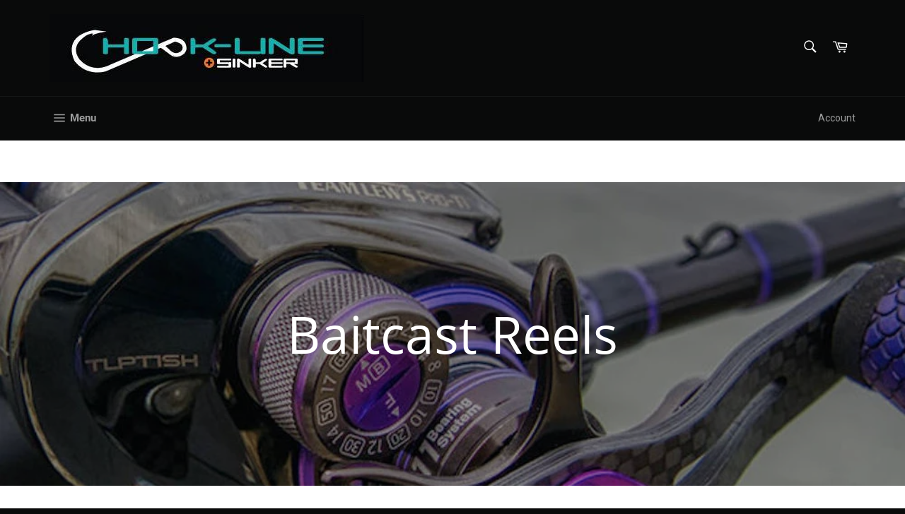

--- FILE ---
content_type: text/html; charset=utf-8
request_url: https://hlsrgv.com/pages/baitcasters
body_size: 19905
content:
<!doctype html>
<html class="no-js" lang="en">
<head>

  <meta charset="utf-8">
  <meta http-equiv="X-UA-Compatible" content="IE=edge,chrome=1">
  <meta name="viewport" content="width=device-width,initial-scale=1">
  <meta name="theme-color" content="#090a0a">

  
    <link rel="shortcut icon" href="//hlsrgv.com/cdn/shop/files/2hook_line_and_sinker_32x32.png?v=1613551184" type="image/png">
  

  <link rel="canonical" href="https://hlsrgv.com/pages/baitcasters">
  <title>
  Baitcast Reels &ndash; Hook, Line &amp; Sinker Harlingen
  </title>

  

  <!-- /snippets/social-meta-tags.liquid -->




<meta property="og:site_name" content="Hook, Line &amp; Sinker Harlingen">
<meta property="og:url" content="https://hlsrgv.com/pages/baitcasters">
<meta property="og:title" content="Baitcast Reels">
<meta property="og:type" content="website">
<meta property="og:description" content="Tackle Shop Located in Harlingen, TX The latest in rods, reels, performance fishing apparel, gear and more. Located in the Rio Grande Valley.">





<meta name="twitter:card" content="summary_large_image">
<meta name="twitter:title" content="Baitcast Reels">
<meta name="twitter:description" content="Tackle Shop Located in Harlingen, TX The latest in rods, reels, performance fishing apparel, gear and more. Located in the Rio Grande Valley.">


  <script>
    document.documentElement.className = document.documentElement.className.replace('no-js', 'js');
  </script>

  <link href="//hlsrgv.com/cdn/shop/t/2/assets/theme.scss.css?v=125425554464351981201689792386" rel="stylesheet" type="text/css" media="all" />

  <script>
    window.theme = window.theme || {};

    theme.strings = {
      stockAvailable: "1 available",
      addToCart: "Add to Cart",
      soldOut: "Sold Out",
      unavailable: "Unavailable",
      noStockAvailable: "The item could not be added to your cart because there are not enough in stock.",
      willNotShipUntil: "Will not ship until [date]",
      willBeInStockAfter: "Will be in stock after [date]",
      totalCartDiscount: "You're saving [savings]",
      addressError: "Error looking up that address",
      addressNoResults: "No results for that address",
      addressQueryLimit: "You have exceeded the Google API usage limit. Consider upgrading to a \u003ca href=\"https:\/\/developers.google.com\/maps\/premium\/usage-limits\"\u003ePremium Plan\u003c\/a\u003e.",
      authError: "There was a problem authenticating your Google Maps API Key.",
      slideNumber: "Slide [slide_number], current"
    };
  </script>

  <script src="//hlsrgv.com/cdn/shop/t/2/assets/lazysizes.min.js?v=56045284683979784691585515321" async="async"></script>

  

  <script src="//hlsrgv.com/cdn/shop/t/2/assets/vendor.js?v=59352919779726365461585515323" defer="defer"></script>

  

  <script src="//hlsrgv.com/cdn/shop/t/2/assets/theme.js?v=17829490311171280061585515322" defer="defer"></script>

  <script>window.performance && window.performance.mark && window.performance.mark('shopify.content_for_header.start');</script><meta id="shopify-digital-wallet" name="shopify-digital-wallet" content="/36332863624/digital_wallets/dialog">
<meta name="shopify-checkout-api-token" content="392634ca1f74c4cf44e02720e63d8ee2">
<script async="async" src="/checkouts/internal/preloads.js?locale=en-US"></script>
<link rel="preconnect" href="https://shop.app" crossorigin="anonymous">
<script async="async" src="https://shop.app/checkouts/internal/preloads.js?locale=en-US&shop_id=36332863624" crossorigin="anonymous"></script>
<script id="apple-pay-shop-capabilities" type="application/json">{"shopId":36332863624,"countryCode":"US","currencyCode":"USD","merchantCapabilities":["supports3DS"],"merchantId":"gid:\/\/shopify\/Shop\/36332863624","merchantName":"Hook, Line \u0026 Sinker Harlingen","requiredBillingContactFields":["postalAddress","email","phone"],"requiredShippingContactFields":["postalAddress","email","phone"],"shippingType":"shipping","supportedNetworks":["visa","masterCard","amex","discover","elo","jcb"],"total":{"type":"pending","label":"Hook, Line \u0026 Sinker Harlingen","amount":"1.00"},"shopifyPaymentsEnabled":true,"supportsSubscriptions":true}</script>
<script id="shopify-features" type="application/json">{"accessToken":"392634ca1f74c4cf44e02720e63d8ee2","betas":["rich-media-storefront-analytics"],"domain":"hlsrgv.com","predictiveSearch":true,"shopId":36332863624,"locale":"en"}</script>
<script>var Shopify = Shopify || {};
Shopify.shop = "hook-line-sinker-harlingen.myshopify.com";
Shopify.locale = "en";
Shopify.currency = {"active":"USD","rate":"1.0"};
Shopify.country = "US";
Shopify.theme = {"name":"Venture","id":93788373128,"schema_name":"Venture","schema_version":"11.0.9","theme_store_id":775,"role":"main"};
Shopify.theme.handle = "null";
Shopify.theme.style = {"id":null,"handle":null};
Shopify.cdnHost = "hlsrgv.com/cdn";
Shopify.routes = Shopify.routes || {};
Shopify.routes.root = "/";</script>
<script type="module">!function(o){(o.Shopify=o.Shopify||{}).modules=!0}(window);</script>
<script>!function(o){function n(){var o=[];function n(){o.push(Array.prototype.slice.apply(arguments))}return n.q=o,n}var t=o.Shopify=o.Shopify||{};t.loadFeatures=n(),t.autoloadFeatures=n()}(window);</script>
<script>
  window.ShopifyPay = window.ShopifyPay || {};
  window.ShopifyPay.apiHost = "shop.app\/pay";
  window.ShopifyPay.redirectState = null;
</script>
<script id="shop-js-analytics" type="application/json">{"pageType":"page"}</script>
<script defer="defer" async type="module" src="//hlsrgv.com/cdn/shopifycloud/shop-js/modules/v2/client.init-shop-cart-sync_WVOgQShq.en.esm.js"></script>
<script defer="defer" async type="module" src="//hlsrgv.com/cdn/shopifycloud/shop-js/modules/v2/chunk.common_C_13GLB1.esm.js"></script>
<script defer="defer" async type="module" src="//hlsrgv.com/cdn/shopifycloud/shop-js/modules/v2/chunk.modal_CLfMGd0m.esm.js"></script>
<script type="module">
  await import("//hlsrgv.com/cdn/shopifycloud/shop-js/modules/v2/client.init-shop-cart-sync_WVOgQShq.en.esm.js");
await import("//hlsrgv.com/cdn/shopifycloud/shop-js/modules/v2/chunk.common_C_13GLB1.esm.js");
await import("//hlsrgv.com/cdn/shopifycloud/shop-js/modules/v2/chunk.modal_CLfMGd0m.esm.js");

  window.Shopify.SignInWithShop?.initShopCartSync?.({"fedCMEnabled":true,"windoidEnabled":true});

</script>
<script>
  window.Shopify = window.Shopify || {};
  if (!window.Shopify.featureAssets) window.Shopify.featureAssets = {};
  window.Shopify.featureAssets['shop-js'] = {"shop-cart-sync":["modules/v2/client.shop-cart-sync_DuR37GeY.en.esm.js","modules/v2/chunk.common_C_13GLB1.esm.js","modules/v2/chunk.modal_CLfMGd0m.esm.js"],"init-fed-cm":["modules/v2/client.init-fed-cm_BucUoe6W.en.esm.js","modules/v2/chunk.common_C_13GLB1.esm.js","modules/v2/chunk.modal_CLfMGd0m.esm.js"],"shop-toast-manager":["modules/v2/client.shop-toast-manager_B0JfrpKj.en.esm.js","modules/v2/chunk.common_C_13GLB1.esm.js","modules/v2/chunk.modal_CLfMGd0m.esm.js"],"init-shop-cart-sync":["modules/v2/client.init-shop-cart-sync_WVOgQShq.en.esm.js","modules/v2/chunk.common_C_13GLB1.esm.js","modules/v2/chunk.modal_CLfMGd0m.esm.js"],"shop-button":["modules/v2/client.shop-button_B_U3bv27.en.esm.js","modules/v2/chunk.common_C_13GLB1.esm.js","modules/v2/chunk.modal_CLfMGd0m.esm.js"],"init-windoid":["modules/v2/client.init-windoid_DuP9q_di.en.esm.js","modules/v2/chunk.common_C_13GLB1.esm.js","modules/v2/chunk.modal_CLfMGd0m.esm.js"],"shop-cash-offers":["modules/v2/client.shop-cash-offers_BmULhtno.en.esm.js","modules/v2/chunk.common_C_13GLB1.esm.js","modules/v2/chunk.modal_CLfMGd0m.esm.js"],"pay-button":["modules/v2/client.pay-button_CrPSEbOK.en.esm.js","modules/v2/chunk.common_C_13GLB1.esm.js","modules/v2/chunk.modal_CLfMGd0m.esm.js"],"init-customer-accounts":["modules/v2/client.init-customer-accounts_jNk9cPYQ.en.esm.js","modules/v2/client.shop-login-button_DJ5ldayH.en.esm.js","modules/v2/chunk.common_C_13GLB1.esm.js","modules/v2/chunk.modal_CLfMGd0m.esm.js"],"avatar":["modules/v2/client.avatar_BTnouDA3.en.esm.js"],"checkout-modal":["modules/v2/client.checkout-modal_pBPyh9w8.en.esm.js","modules/v2/chunk.common_C_13GLB1.esm.js","modules/v2/chunk.modal_CLfMGd0m.esm.js"],"init-shop-for-new-customer-accounts":["modules/v2/client.init-shop-for-new-customer-accounts_BUoCy7a5.en.esm.js","modules/v2/client.shop-login-button_DJ5ldayH.en.esm.js","modules/v2/chunk.common_C_13GLB1.esm.js","modules/v2/chunk.modal_CLfMGd0m.esm.js"],"init-customer-accounts-sign-up":["modules/v2/client.init-customer-accounts-sign-up_CnczCz9H.en.esm.js","modules/v2/client.shop-login-button_DJ5ldayH.en.esm.js","modules/v2/chunk.common_C_13GLB1.esm.js","modules/v2/chunk.modal_CLfMGd0m.esm.js"],"init-shop-email-lookup-coordinator":["modules/v2/client.init-shop-email-lookup-coordinator_CzjY5t9o.en.esm.js","modules/v2/chunk.common_C_13GLB1.esm.js","modules/v2/chunk.modal_CLfMGd0m.esm.js"],"shop-follow-button":["modules/v2/client.shop-follow-button_CsYC63q7.en.esm.js","modules/v2/chunk.common_C_13GLB1.esm.js","modules/v2/chunk.modal_CLfMGd0m.esm.js"],"shop-login-button":["modules/v2/client.shop-login-button_DJ5ldayH.en.esm.js","modules/v2/chunk.common_C_13GLB1.esm.js","modules/v2/chunk.modal_CLfMGd0m.esm.js"],"shop-login":["modules/v2/client.shop-login_B9ccPdmx.en.esm.js","modules/v2/chunk.common_C_13GLB1.esm.js","modules/v2/chunk.modal_CLfMGd0m.esm.js"],"lead-capture":["modules/v2/client.lead-capture_D0K_KgYb.en.esm.js","modules/v2/chunk.common_C_13GLB1.esm.js","modules/v2/chunk.modal_CLfMGd0m.esm.js"],"payment-terms":["modules/v2/client.payment-terms_BWmiNN46.en.esm.js","modules/v2/chunk.common_C_13GLB1.esm.js","modules/v2/chunk.modal_CLfMGd0m.esm.js"]};
</script>
<script id="__st">var __st={"a":36332863624,"offset":-21600,"reqid":"a99f8d31-4741-4264-b8e3-64edfac40fff-1769601691","pageurl":"hlsrgv.com\/pages\/baitcasters","s":"pages-55876681864","u":"d6add599b563","p":"page","rtyp":"page","rid":55876681864};</script>
<script>window.ShopifyPaypalV4VisibilityTracking = true;</script>
<script id="captcha-bootstrap">!function(){'use strict';const t='contact',e='account',n='new_comment',o=[[t,t],['blogs',n],['comments',n],[t,'customer']],c=[[e,'customer_login'],[e,'guest_login'],[e,'recover_customer_password'],[e,'create_customer']],r=t=>t.map((([t,e])=>`form[action*='/${t}']:not([data-nocaptcha='true']) input[name='form_type'][value='${e}']`)).join(','),a=t=>()=>t?[...document.querySelectorAll(t)].map((t=>t.form)):[];function s(){const t=[...o],e=r(t);return a(e)}const i='password',u='form_key',d=['recaptcha-v3-token','g-recaptcha-response','h-captcha-response',i],f=()=>{try{return window.sessionStorage}catch{return}},m='__shopify_v',_=t=>t.elements[u];function p(t,e,n=!1){try{const o=window.sessionStorage,c=JSON.parse(o.getItem(e)),{data:r}=function(t){const{data:e,action:n}=t;return t[m]||n?{data:e,action:n}:{data:t,action:n}}(c);for(const[e,n]of Object.entries(r))t.elements[e]&&(t.elements[e].value=n);n&&o.removeItem(e)}catch(o){console.error('form repopulation failed',{error:o})}}const l='form_type',E='cptcha';function T(t){t.dataset[E]=!0}const w=window,h=w.document,L='Shopify',v='ce_forms',y='captcha';let A=!1;((t,e)=>{const n=(g='f06e6c50-85a8-45c8-87d0-21a2b65856fe',I='https://cdn.shopify.com/shopifycloud/storefront-forms-hcaptcha/ce_storefront_forms_captcha_hcaptcha.v1.5.2.iife.js',D={infoText:'Protected by hCaptcha',privacyText:'Privacy',termsText:'Terms'},(t,e,n)=>{const o=w[L][v],c=o.bindForm;if(c)return c(t,g,e,D).then(n);var r;o.q.push([[t,g,e,D],n]),r=I,A||(h.body.append(Object.assign(h.createElement('script'),{id:'captcha-provider',async:!0,src:r})),A=!0)});var g,I,D;w[L]=w[L]||{},w[L][v]=w[L][v]||{},w[L][v].q=[],w[L][y]=w[L][y]||{},w[L][y].protect=function(t,e){n(t,void 0,e),T(t)},Object.freeze(w[L][y]),function(t,e,n,w,h,L){const[v,y,A,g]=function(t,e,n){const i=e?o:[],u=t?c:[],d=[...i,...u],f=r(d),m=r(i),_=r(d.filter((([t,e])=>n.includes(e))));return[a(f),a(m),a(_),s()]}(w,h,L),I=t=>{const e=t.target;return e instanceof HTMLFormElement?e:e&&e.form},D=t=>v().includes(t);t.addEventListener('submit',(t=>{const e=I(t);if(!e)return;const n=D(e)&&!e.dataset.hcaptchaBound&&!e.dataset.recaptchaBound,o=_(e),c=g().includes(e)&&(!o||!o.value);(n||c)&&t.preventDefault(),c&&!n&&(function(t){try{if(!f())return;!function(t){const e=f();if(!e)return;const n=_(t);if(!n)return;const o=n.value;o&&e.removeItem(o)}(t);const e=Array.from(Array(32),(()=>Math.random().toString(36)[2])).join('');!function(t,e){_(t)||t.append(Object.assign(document.createElement('input'),{type:'hidden',name:u})),t.elements[u].value=e}(t,e),function(t,e){const n=f();if(!n)return;const o=[...t.querySelectorAll(`input[type='${i}']`)].map((({name:t})=>t)),c=[...d,...o],r={};for(const[a,s]of new FormData(t).entries())c.includes(a)||(r[a]=s);n.setItem(e,JSON.stringify({[m]:1,action:t.action,data:r}))}(t,e)}catch(e){console.error('failed to persist form',e)}}(e),e.submit())}));const S=(t,e)=>{t&&!t.dataset[E]&&(n(t,e.some((e=>e===t))),T(t))};for(const o of['focusin','change'])t.addEventListener(o,(t=>{const e=I(t);D(e)&&S(e,y())}));const B=e.get('form_key'),M=e.get(l),P=B&&M;t.addEventListener('DOMContentLoaded',(()=>{const t=y();if(P)for(const e of t)e.elements[l].value===M&&p(e,B);[...new Set([...A(),...v().filter((t=>'true'===t.dataset.shopifyCaptcha))])].forEach((e=>S(e,t)))}))}(h,new URLSearchParams(w.location.search),n,t,e,['guest_login'])})(!0,!0)}();</script>
<script integrity="sha256-4kQ18oKyAcykRKYeNunJcIwy7WH5gtpwJnB7kiuLZ1E=" data-source-attribution="shopify.loadfeatures" defer="defer" src="//hlsrgv.com/cdn/shopifycloud/storefront/assets/storefront/load_feature-a0a9edcb.js" crossorigin="anonymous"></script>
<script crossorigin="anonymous" defer="defer" src="//hlsrgv.com/cdn/shopifycloud/storefront/assets/shopify_pay/storefront-65b4c6d7.js?v=20250812"></script>
<script data-source-attribution="shopify.dynamic_checkout.dynamic.init">var Shopify=Shopify||{};Shopify.PaymentButton=Shopify.PaymentButton||{isStorefrontPortableWallets:!0,init:function(){window.Shopify.PaymentButton.init=function(){};var t=document.createElement("script");t.src="https://hlsrgv.com/cdn/shopifycloud/portable-wallets/latest/portable-wallets.en.js",t.type="module",document.head.appendChild(t)}};
</script>
<script data-source-attribution="shopify.dynamic_checkout.buyer_consent">
  function portableWalletsHideBuyerConsent(e){var t=document.getElementById("shopify-buyer-consent"),n=document.getElementById("shopify-subscription-policy-button");t&&n&&(t.classList.add("hidden"),t.setAttribute("aria-hidden","true"),n.removeEventListener("click",e))}function portableWalletsShowBuyerConsent(e){var t=document.getElementById("shopify-buyer-consent"),n=document.getElementById("shopify-subscription-policy-button");t&&n&&(t.classList.remove("hidden"),t.removeAttribute("aria-hidden"),n.addEventListener("click",e))}window.Shopify?.PaymentButton&&(window.Shopify.PaymentButton.hideBuyerConsent=portableWalletsHideBuyerConsent,window.Shopify.PaymentButton.showBuyerConsent=portableWalletsShowBuyerConsent);
</script>
<script data-source-attribution="shopify.dynamic_checkout.cart.bootstrap">document.addEventListener("DOMContentLoaded",(function(){function t(){return document.querySelector("shopify-accelerated-checkout-cart, shopify-accelerated-checkout")}if(t())Shopify.PaymentButton.init();else{new MutationObserver((function(e,n){t()&&(Shopify.PaymentButton.init(),n.disconnect())})).observe(document.body,{childList:!0,subtree:!0})}}));
</script>
<link id="shopify-accelerated-checkout-styles" rel="stylesheet" media="screen" href="https://hlsrgv.com/cdn/shopifycloud/portable-wallets/latest/accelerated-checkout-backwards-compat.css" crossorigin="anonymous">
<style id="shopify-accelerated-checkout-cart">
        #shopify-buyer-consent {
  margin-top: 1em;
  display: inline-block;
  width: 100%;
}

#shopify-buyer-consent.hidden {
  display: none;
}

#shopify-subscription-policy-button {
  background: none;
  border: none;
  padding: 0;
  text-decoration: underline;
  font-size: inherit;
  cursor: pointer;
}

#shopify-subscription-policy-button::before {
  box-shadow: none;
}

      </style>

<script>window.performance && window.performance.mark && window.performance.mark('shopify.content_for_header.end');</script>
 

<script>window.__pagefly_analytics_settings__ = {"acceptTracking":true};</script>
 <meta property="og:image" content="https://cdn.shopify.com/s/files/1/0363/3286/3624/files/1376998_591764130882768_1090818352_n_450x_2x_5204561f-7c4e-4758-87e5-fe3e357b6912.jpg?v=1593037653" />
<meta property="og:image:secure_url" content="https://cdn.shopify.com/s/files/1/0363/3286/3624/files/1376998_591764130882768_1090818352_n_450x_2x_5204561f-7c4e-4758-87e5-fe3e357b6912.jpg?v=1593037653" />
<meta property="og:image:width" content="445" />
<meta property="og:image:height" content="96" />
<link href="https://monorail-edge.shopifysvc.com" rel="dns-prefetch">
<script>(function(){if ("sendBeacon" in navigator && "performance" in window) {try {var session_token_from_headers = performance.getEntriesByType('navigation')[0].serverTiming.find(x => x.name == '_s').description;} catch {var session_token_from_headers = undefined;}var session_cookie_matches = document.cookie.match(/_shopify_s=([^;]*)/);var session_token_from_cookie = session_cookie_matches && session_cookie_matches.length === 2 ? session_cookie_matches[1] : "";var session_token = session_token_from_headers || session_token_from_cookie || "";function handle_abandonment_event(e) {var entries = performance.getEntries().filter(function(entry) {return /monorail-edge.shopifysvc.com/.test(entry.name);});if (!window.abandonment_tracked && entries.length === 0) {window.abandonment_tracked = true;var currentMs = Date.now();var navigation_start = performance.timing.navigationStart;var payload = {shop_id: 36332863624,url: window.location.href,navigation_start,duration: currentMs - navigation_start,session_token,page_type: "page"};window.navigator.sendBeacon("https://monorail-edge.shopifysvc.com/v1/produce", JSON.stringify({schema_id: "online_store_buyer_site_abandonment/1.1",payload: payload,metadata: {event_created_at_ms: currentMs,event_sent_at_ms: currentMs}}));}}window.addEventListener('pagehide', handle_abandonment_event);}}());</script>
<script id="web-pixels-manager-setup">(function e(e,d,r,n,o){if(void 0===o&&(o={}),!Boolean(null===(a=null===(i=window.Shopify)||void 0===i?void 0:i.analytics)||void 0===a?void 0:a.replayQueue)){var i,a;window.Shopify=window.Shopify||{};var t=window.Shopify;t.analytics=t.analytics||{};var s=t.analytics;s.replayQueue=[],s.publish=function(e,d,r){return s.replayQueue.push([e,d,r]),!0};try{self.performance.mark("wpm:start")}catch(e){}var l=function(){var e={modern:/Edge?\/(1{2}[4-9]|1[2-9]\d|[2-9]\d{2}|\d{4,})\.\d+(\.\d+|)|Firefox\/(1{2}[4-9]|1[2-9]\d|[2-9]\d{2}|\d{4,})\.\d+(\.\d+|)|Chrom(ium|e)\/(9{2}|\d{3,})\.\d+(\.\d+|)|(Maci|X1{2}).+ Version\/(15\.\d+|(1[6-9]|[2-9]\d|\d{3,})\.\d+)([,.]\d+|)( \(\w+\)|)( Mobile\/\w+|) Safari\/|Chrome.+OPR\/(9{2}|\d{3,})\.\d+\.\d+|(CPU[ +]OS|iPhone[ +]OS|CPU[ +]iPhone|CPU IPhone OS|CPU iPad OS)[ +]+(15[._]\d+|(1[6-9]|[2-9]\d|\d{3,})[._]\d+)([._]\d+|)|Android:?[ /-](13[3-9]|1[4-9]\d|[2-9]\d{2}|\d{4,})(\.\d+|)(\.\d+|)|Android.+Firefox\/(13[5-9]|1[4-9]\d|[2-9]\d{2}|\d{4,})\.\d+(\.\d+|)|Android.+Chrom(ium|e)\/(13[3-9]|1[4-9]\d|[2-9]\d{2}|\d{4,})\.\d+(\.\d+|)|SamsungBrowser\/([2-9]\d|\d{3,})\.\d+/,legacy:/Edge?\/(1[6-9]|[2-9]\d|\d{3,})\.\d+(\.\d+|)|Firefox\/(5[4-9]|[6-9]\d|\d{3,})\.\d+(\.\d+|)|Chrom(ium|e)\/(5[1-9]|[6-9]\d|\d{3,})\.\d+(\.\d+|)([\d.]+$|.*Safari\/(?![\d.]+ Edge\/[\d.]+$))|(Maci|X1{2}).+ Version\/(10\.\d+|(1[1-9]|[2-9]\d|\d{3,})\.\d+)([,.]\d+|)( \(\w+\)|)( Mobile\/\w+|) Safari\/|Chrome.+OPR\/(3[89]|[4-9]\d|\d{3,})\.\d+\.\d+|(CPU[ +]OS|iPhone[ +]OS|CPU[ +]iPhone|CPU IPhone OS|CPU iPad OS)[ +]+(10[._]\d+|(1[1-9]|[2-9]\d|\d{3,})[._]\d+)([._]\d+|)|Android:?[ /-](13[3-9]|1[4-9]\d|[2-9]\d{2}|\d{4,})(\.\d+|)(\.\d+|)|Mobile Safari.+OPR\/([89]\d|\d{3,})\.\d+\.\d+|Android.+Firefox\/(13[5-9]|1[4-9]\d|[2-9]\d{2}|\d{4,})\.\d+(\.\d+|)|Android.+Chrom(ium|e)\/(13[3-9]|1[4-9]\d|[2-9]\d{2}|\d{4,})\.\d+(\.\d+|)|Android.+(UC? ?Browser|UCWEB|U3)[ /]?(15\.([5-9]|\d{2,})|(1[6-9]|[2-9]\d|\d{3,})\.\d+)\.\d+|SamsungBrowser\/(5\.\d+|([6-9]|\d{2,})\.\d+)|Android.+MQ{2}Browser\/(14(\.(9|\d{2,})|)|(1[5-9]|[2-9]\d|\d{3,})(\.\d+|))(\.\d+|)|K[Aa][Ii]OS\/(3\.\d+|([4-9]|\d{2,})\.\d+)(\.\d+|)/},d=e.modern,r=e.legacy,n=navigator.userAgent;return n.match(d)?"modern":n.match(r)?"legacy":"unknown"}(),u="modern"===l?"modern":"legacy",c=(null!=n?n:{modern:"",legacy:""})[u],f=function(e){return[e.baseUrl,"/wpm","/b",e.hashVersion,"modern"===e.buildTarget?"m":"l",".js"].join("")}({baseUrl:d,hashVersion:r,buildTarget:u}),m=function(e){var d=e.version,r=e.bundleTarget,n=e.surface,o=e.pageUrl,i=e.monorailEndpoint;return{emit:function(e){var a=e.status,t=e.errorMsg,s=(new Date).getTime(),l=JSON.stringify({metadata:{event_sent_at_ms:s},events:[{schema_id:"web_pixels_manager_load/3.1",payload:{version:d,bundle_target:r,page_url:o,status:a,surface:n,error_msg:t},metadata:{event_created_at_ms:s}}]});if(!i)return console&&console.warn&&console.warn("[Web Pixels Manager] No Monorail endpoint provided, skipping logging."),!1;try{return self.navigator.sendBeacon.bind(self.navigator)(i,l)}catch(e){}var u=new XMLHttpRequest;try{return u.open("POST",i,!0),u.setRequestHeader("Content-Type","text/plain"),u.send(l),!0}catch(e){return console&&console.warn&&console.warn("[Web Pixels Manager] Got an unhandled error while logging to Monorail."),!1}}}}({version:r,bundleTarget:l,surface:e.surface,pageUrl:self.location.href,monorailEndpoint:e.monorailEndpoint});try{o.browserTarget=l,function(e){var d=e.src,r=e.async,n=void 0===r||r,o=e.onload,i=e.onerror,a=e.sri,t=e.scriptDataAttributes,s=void 0===t?{}:t,l=document.createElement("script"),u=document.querySelector("head"),c=document.querySelector("body");if(l.async=n,l.src=d,a&&(l.integrity=a,l.crossOrigin="anonymous"),s)for(var f in s)if(Object.prototype.hasOwnProperty.call(s,f))try{l.dataset[f]=s[f]}catch(e){}if(o&&l.addEventListener("load",o),i&&l.addEventListener("error",i),u)u.appendChild(l);else{if(!c)throw new Error("Did not find a head or body element to append the script");c.appendChild(l)}}({src:f,async:!0,onload:function(){if(!function(){var e,d;return Boolean(null===(d=null===(e=window.Shopify)||void 0===e?void 0:e.analytics)||void 0===d?void 0:d.initialized)}()){var d=window.webPixelsManager.init(e)||void 0;if(d){var r=window.Shopify.analytics;r.replayQueue.forEach((function(e){var r=e[0],n=e[1],o=e[2];d.publishCustomEvent(r,n,o)})),r.replayQueue=[],r.publish=d.publishCustomEvent,r.visitor=d.visitor,r.initialized=!0}}},onerror:function(){return m.emit({status:"failed",errorMsg:"".concat(f," has failed to load")})},sri:function(e){var d=/^sha384-[A-Za-z0-9+/=]+$/;return"string"==typeof e&&d.test(e)}(c)?c:"",scriptDataAttributes:o}),m.emit({status:"loading"})}catch(e){m.emit({status:"failed",errorMsg:(null==e?void 0:e.message)||"Unknown error"})}}})({shopId: 36332863624,storefrontBaseUrl: "https://hlsrgv.com",extensionsBaseUrl: "https://extensions.shopifycdn.com/cdn/shopifycloud/web-pixels-manager",monorailEndpoint: "https://monorail-edge.shopifysvc.com/unstable/produce_batch",surface: "storefront-renderer",enabledBetaFlags: ["2dca8a86"],webPixelsConfigList: [{"id":"92209311","eventPayloadVersion":"v1","runtimeContext":"LAX","scriptVersion":"1","type":"CUSTOM","privacyPurposes":["ANALYTICS"],"name":"Google Analytics tag (migrated)"},{"id":"shopify-app-pixel","configuration":"{}","eventPayloadVersion":"v1","runtimeContext":"STRICT","scriptVersion":"0450","apiClientId":"shopify-pixel","type":"APP","privacyPurposes":["ANALYTICS","MARKETING"]},{"id":"shopify-custom-pixel","eventPayloadVersion":"v1","runtimeContext":"LAX","scriptVersion":"0450","apiClientId":"shopify-pixel","type":"CUSTOM","privacyPurposes":["ANALYTICS","MARKETING"]}],isMerchantRequest: false,initData: {"shop":{"name":"Hook, Line \u0026 Sinker Harlingen","paymentSettings":{"currencyCode":"USD"},"myshopifyDomain":"hook-line-sinker-harlingen.myshopify.com","countryCode":"US","storefrontUrl":"https:\/\/hlsrgv.com"},"customer":null,"cart":null,"checkout":null,"productVariants":[],"purchasingCompany":null},},"https://hlsrgv.com/cdn","fcfee988w5aeb613cpc8e4bc33m6693e112",{"modern":"","legacy":""},{"shopId":"36332863624","storefrontBaseUrl":"https:\/\/hlsrgv.com","extensionBaseUrl":"https:\/\/extensions.shopifycdn.com\/cdn\/shopifycloud\/web-pixels-manager","surface":"storefront-renderer","enabledBetaFlags":"[\"2dca8a86\"]","isMerchantRequest":"false","hashVersion":"fcfee988w5aeb613cpc8e4bc33m6693e112","publish":"custom","events":"[[\"page_viewed\",{}]]"});</script><script>
  window.ShopifyAnalytics = window.ShopifyAnalytics || {};
  window.ShopifyAnalytics.meta = window.ShopifyAnalytics.meta || {};
  window.ShopifyAnalytics.meta.currency = 'USD';
  var meta = {"page":{"pageType":"page","resourceType":"page","resourceId":55876681864,"requestId":"a99f8d31-4741-4264-b8e3-64edfac40fff-1769601691"}};
  for (var attr in meta) {
    window.ShopifyAnalytics.meta[attr] = meta[attr];
  }
</script>
<script class="analytics">
  (function () {
    var customDocumentWrite = function(content) {
      var jquery = null;

      if (window.jQuery) {
        jquery = window.jQuery;
      } else if (window.Checkout && window.Checkout.$) {
        jquery = window.Checkout.$;
      }

      if (jquery) {
        jquery('body').append(content);
      }
    };

    var hasLoggedConversion = function(token) {
      if (token) {
        return document.cookie.indexOf('loggedConversion=' + token) !== -1;
      }
      return false;
    }

    var setCookieIfConversion = function(token) {
      if (token) {
        var twoMonthsFromNow = new Date(Date.now());
        twoMonthsFromNow.setMonth(twoMonthsFromNow.getMonth() + 2);

        document.cookie = 'loggedConversion=' + token + '; expires=' + twoMonthsFromNow;
      }
    }

    var trekkie = window.ShopifyAnalytics.lib = window.trekkie = window.trekkie || [];
    if (trekkie.integrations) {
      return;
    }
    trekkie.methods = [
      'identify',
      'page',
      'ready',
      'track',
      'trackForm',
      'trackLink'
    ];
    trekkie.factory = function(method) {
      return function() {
        var args = Array.prototype.slice.call(arguments);
        args.unshift(method);
        trekkie.push(args);
        return trekkie;
      };
    };
    for (var i = 0; i < trekkie.methods.length; i++) {
      var key = trekkie.methods[i];
      trekkie[key] = trekkie.factory(key);
    }
    trekkie.load = function(config) {
      trekkie.config = config || {};
      trekkie.config.initialDocumentCookie = document.cookie;
      var first = document.getElementsByTagName('script')[0];
      var script = document.createElement('script');
      script.type = 'text/javascript';
      script.onerror = function(e) {
        var scriptFallback = document.createElement('script');
        scriptFallback.type = 'text/javascript';
        scriptFallback.onerror = function(error) {
                var Monorail = {
      produce: function produce(monorailDomain, schemaId, payload) {
        var currentMs = new Date().getTime();
        var event = {
          schema_id: schemaId,
          payload: payload,
          metadata: {
            event_created_at_ms: currentMs,
            event_sent_at_ms: currentMs
          }
        };
        return Monorail.sendRequest("https://" + monorailDomain + "/v1/produce", JSON.stringify(event));
      },
      sendRequest: function sendRequest(endpointUrl, payload) {
        // Try the sendBeacon API
        if (window && window.navigator && typeof window.navigator.sendBeacon === 'function' && typeof window.Blob === 'function' && !Monorail.isIos12()) {
          var blobData = new window.Blob([payload], {
            type: 'text/plain'
          });

          if (window.navigator.sendBeacon(endpointUrl, blobData)) {
            return true;
          } // sendBeacon was not successful

        } // XHR beacon

        var xhr = new XMLHttpRequest();

        try {
          xhr.open('POST', endpointUrl);
          xhr.setRequestHeader('Content-Type', 'text/plain');
          xhr.send(payload);
        } catch (e) {
          console.log(e);
        }

        return false;
      },
      isIos12: function isIos12() {
        return window.navigator.userAgent.lastIndexOf('iPhone; CPU iPhone OS 12_') !== -1 || window.navigator.userAgent.lastIndexOf('iPad; CPU OS 12_') !== -1;
      }
    };
    Monorail.produce('monorail-edge.shopifysvc.com',
      'trekkie_storefront_load_errors/1.1',
      {shop_id: 36332863624,
      theme_id: 93788373128,
      app_name: "storefront",
      context_url: window.location.href,
      source_url: "//hlsrgv.com/cdn/s/trekkie.storefront.a804e9514e4efded663580eddd6991fcc12b5451.min.js"});

        };
        scriptFallback.async = true;
        scriptFallback.src = '//hlsrgv.com/cdn/s/trekkie.storefront.a804e9514e4efded663580eddd6991fcc12b5451.min.js';
        first.parentNode.insertBefore(scriptFallback, first);
      };
      script.async = true;
      script.src = '//hlsrgv.com/cdn/s/trekkie.storefront.a804e9514e4efded663580eddd6991fcc12b5451.min.js';
      first.parentNode.insertBefore(script, first);
    };
    trekkie.load(
      {"Trekkie":{"appName":"storefront","development":false,"defaultAttributes":{"shopId":36332863624,"isMerchantRequest":null,"themeId":93788373128,"themeCityHash":"18035301152347995014","contentLanguage":"en","currency":"USD","eventMetadataId":"b6d4f8b0-de34-427c-81dd-2d0a925bc077"},"isServerSideCookieWritingEnabled":true,"monorailRegion":"shop_domain","enabledBetaFlags":["65f19447","b5387b81"]},"Session Attribution":{},"S2S":{"facebookCapiEnabled":false,"source":"trekkie-storefront-renderer","apiClientId":580111}}
    );

    var loaded = false;
    trekkie.ready(function() {
      if (loaded) return;
      loaded = true;

      window.ShopifyAnalytics.lib = window.trekkie;

      var originalDocumentWrite = document.write;
      document.write = customDocumentWrite;
      try { window.ShopifyAnalytics.merchantGoogleAnalytics.call(this); } catch(error) {};
      document.write = originalDocumentWrite;

      window.ShopifyAnalytics.lib.page(null,{"pageType":"page","resourceType":"page","resourceId":55876681864,"requestId":"a99f8d31-4741-4264-b8e3-64edfac40fff-1769601691","shopifyEmitted":true});

      var match = window.location.pathname.match(/checkouts\/(.+)\/(thank_you|post_purchase)/)
      var token = match? match[1]: undefined;
      if (!hasLoggedConversion(token)) {
        setCookieIfConversion(token);
        
      }
    });


        var eventsListenerScript = document.createElement('script');
        eventsListenerScript.async = true;
        eventsListenerScript.src = "//hlsrgv.com/cdn/shopifycloud/storefront/assets/shop_events_listener-3da45d37.js";
        document.getElementsByTagName('head')[0].appendChild(eventsListenerScript);

})();</script>
  <script>
  if (!window.ga || (window.ga && typeof window.ga !== 'function')) {
    window.ga = function ga() {
      (window.ga.q = window.ga.q || []).push(arguments);
      if (window.Shopify && window.Shopify.analytics && typeof window.Shopify.analytics.publish === 'function') {
        window.Shopify.analytics.publish("ga_stub_called", {}, {sendTo: "google_osp_migration"});
      }
      console.error("Shopify's Google Analytics stub called with:", Array.from(arguments), "\nSee https://help.shopify.com/manual/promoting-marketing/pixels/pixel-migration#google for more information.");
    };
    if (window.Shopify && window.Shopify.analytics && typeof window.Shopify.analytics.publish === 'function') {
      window.Shopify.analytics.publish("ga_stub_initialized", {}, {sendTo: "google_osp_migration"});
    }
  }
</script>
<script
  defer
  src="https://hlsrgv.com/cdn/shopifycloud/perf-kit/shopify-perf-kit-3.1.0.min.js"
  data-application="storefront-renderer"
  data-shop-id="36332863624"
  data-render-region="gcp-us-east1"
  data-page-type="page"
  data-theme-instance-id="93788373128"
  data-theme-name="Venture"
  data-theme-version="11.0.9"
  data-monorail-region="shop_domain"
  data-resource-timing-sampling-rate="10"
  data-shs="true"
  data-shs-beacon="true"
  data-shs-export-with-fetch="true"
  data-shs-logs-sample-rate="1"
  data-shs-beacon-endpoint="https://hlsrgv.com/api/collect"
></script>
</head> 

<body class="template-page" >

  <a class="in-page-link visually-hidden skip-link" href="#MainContent">
    Skip to content
  </a>

  <div id="shopify-section-header" class="shopify-section"><style>
.site-header__logo img {
  max-width: 450px;
}
</style>

<div id="NavDrawer" class="drawer drawer--left">
  <div class="drawer__inner">
    <form action="/search" method="get" class="drawer__search" role="search">
      <input type="search" name="q" placeholder="Search" aria-label="Search" class="drawer__search-input">

      <button type="submit" class="text-link drawer__search-submit">
        <svg aria-hidden="true" focusable="false" role="presentation" class="icon icon-search" viewBox="0 0 32 32"><path fill="#444" d="M21.839 18.771a10.012 10.012 0 0 0 1.57-5.39c0-5.548-4.493-10.048-10.034-10.048-5.548 0-10.041 4.499-10.041 10.048s4.493 10.048 10.034 10.048c2.012 0 3.886-.594 5.456-1.61l.455-.317 7.165 7.165 2.223-2.263-7.158-7.165.33-.468zM18.995 7.767c1.498 1.498 2.322 3.49 2.322 5.608s-.825 4.11-2.322 5.608c-1.498 1.498-3.49 2.322-5.608 2.322s-4.11-.825-5.608-2.322c-1.498-1.498-2.322-3.49-2.322-5.608s.825-4.11 2.322-5.608c1.498-1.498 3.49-2.322 5.608-2.322s4.11.825 5.608 2.322z"/></svg>
        <span class="icon__fallback-text">Search</span>
      </button>
    </form>
    <ul class="drawer__nav">
      
        

        
          <li class="drawer__nav-item">
            <a href="/"
              class="drawer__nav-link drawer__nav-link--top-level"
              
            >
              Home
            </a>
          </li>
        
      
        

        
          <li class="drawer__nav-item">
            <div class="drawer__nav-has-sublist">
              <a href="/collections/all-reels"
                class="drawer__nav-link drawer__nav-link--top-level drawer__nav-link--split"
                id="DrawerLabel-reels"
                
              >
                Reels
              </a>
              <button type="button" aria-controls="DrawerLinklist-reels" class="text-link drawer__nav-toggle-btn drawer__meganav-toggle" aria-label="Reels Menu" aria-expanded="false">
                <span class="drawer__nav-toggle--open">
                  <svg aria-hidden="true" focusable="false" role="presentation" class="icon icon-plus" viewBox="0 0 22 21"><path d="M12 11.5h9.5v-2H12V0h-2v9.5H.5v2H10V21h2v-9.5z" fill="#000" fill-rule="evenodd"/></svg>
                </span>
                <span class="drawer__nav-toggle--close">
                  <svg aria-hidden="true" focusable="false" role="presentation" class="icon icon--wide icon-minus" viewBox="0 0 22 3"><path fill="#000" d="M21.5.5v2H.5v-2z" fill-rule="evenodd"/></svg>
                </span>
              </button>
            </div>

            <div class="meganav meganav--drawer" id="DrawerLinklist-reels" aria-labelledby="DrawerLabel-reels" role="navigation">
              <ul class="meganav__nav">
                <div class="grid grid--no-gutters meganav__scroller meganav__scroller--has-list">
  <div class="grid__item meganav__list">
    
      <li class="drawer__nav-item">
        
          

          <div class="drawer__nav-has-sublist">
            <a href="/pages/spinning-reels" 
              class="meganav__link drawer__nav-link drawer__nav-link--split" 
              id="DrawerLabel-spinning-reels"
              
            >
              Spinning Reels
            </a>
            <button type="button" aria-controls="DrawerLinklist-spinning-reels" class="text-link drawer__nav-toggle-btn drawer__nav-toggle-btn--small drawer__meganav-toggle" aria-label="Reels Menu" aria-expanded="false">
              <span class="drawer__nav-toggle--open">
                <svg aria-hidden="true" focusable="false" role="presentation" class="icon icon-plus" viewBox="0 0 22 21"><path d="M12 11.5h9.5v-2H12V0h-2v9.5H.5v2H10V21h2v-9.5z" fill="#000" fill-rule="evenodd"/></svg>
              </span>
              <span class="drawer__nav-toggle--close">
                <svg aria-hidden="true" focusable="false" role="presentation" class="icon icon--wide icon-minus" viewBox="0 0 22 3"><path fill="#000" d="M21.5.5v2H.5v-2z" fill-rule="evenodd"/></svg>
              </span>
            </button>
          </div>

          <div class="meganav meganav--drawer" id="DrawerLinklist-spinning-reels" aria-labelledby="DrawerLabel-spinning-reels" role="navigation">
            <ul class="meganav__nav meganav__nav--third-level">
              
                <li>
                  <a href="/collections/shimano-spinning-reels" class="meganav__link">
                    Shimano
                  </a>
                </li>
              
                <li>
                  <a href="/collections/pursuit-iii" class="meganav__link">
                    Penn
                  </a>
                </li>
              
                <li>
                  <a href="/collections/abu-garcia-spinning-reels" class="meganav__link">
                    Abu Garcia
                  </a>
                </li>
              
                <li>
                  <a href="/collections/daiwa-spinning-reels" class="meganav__link">
                    Daiwa
                  </a>
                </li>
              
                <li>
                  <a href="/collections/quantam" class="meganav__link">
                    Quantam
                  </a>
                </li>
              
                <li>
                  <a href="/collections/alvey-spinning-reels" class="meganav__link">
                    Alvey
                  </a>
                </li>
              
            </ul>
          </div>
        
      </li>
    
      <li class="drawer__nav-item">
        
          

          <div class="drawer__nav-has-sublist">
            <a href="/pages/baitcasters" 
              class="meganav__link drawer__nav-link drawer__nav-link--split meganav__link--active" 
              id="DrawerLabel-baitcasters"
               aria-current="page"
            >
              Baitcasters
            </a>
            <button type="button" aria-controls="DrawerLinklist-baitcasters" class="text-link drawer__nav-toggle-btn drawer__nav-toggle-btn--small drawer__meganav-toggle" aria-label="Reels Menu" aria-expanded="false">
              <span class="drawer__nav-toggle--open">
                <svg aria-hidden="true" focusable="false" role="presentation" class="icon icon-plus" viewBox="0 0 22 21"><path d="M12 11.5h9.5v-2H12V0h-2v9.5H.5v2H10V21h2v-9.5z" fill="#000" fill-rule="evenodd"/></svg>
              </span>
              <span class="drawer__nav-toggle--close">
                <svg aria-hidden="true" focusable="false" role="presentation" class="icon icon--wide icon-minus" viewBox="0 0 22 3"><path fill="#000" d="M21.5.5v2H.5v-2z" fill-rule="evenodd"/></svg>
              </span>
            </button>
          </div>

          <div class="meganav meganav--drawer" id="DrawerLinklist-baitcasters" aria-labelledby="DrawerLabel-baitcasters" role="navigation">
            <ul class="meganav__nav meganav__nav--third-level">
              
                <li>
                  <a href="/collections/lews-baitcaster-reels" class="meganav__link">
                    Lew&#39;s
                  </a>
                </li>
              
                <li>
                  <a href="/collections/shimano-baitcasters" class="meganav__link">
                    Shimano
                  </a>
                </li>
              
                <li>
                  <a href="/collections/abu-garcia-baitcaster-reels" class="meganav__link">
                    Abu Garcia
                  </a>
                </li>
              
                <li>
                  <a href="/collections/daiwa-baitcaster-reels" class="meganav__link">
                    Daiwa
                  </a>
                </li>
              
                <li>
                  <a href="/collections/13-fishing-concept-baitcaster-reels" class="meganav__link">
                    13 Fishing Concept
                  </a>
                </li>
              
            </ul>
          </div>
        
      </li>
    
  </div>
</div>

              </ul>
            </div>
          </li>
        
      
        

        
          <li class="drawer__nav-item">
            <div class="drawer__nav-has-sublist">
              <a href="/collections/all-apparel"
                class="drawer__nav-link drawer__nav-link--top-level drawer__nav-link--split"
                id="DrawerLabel-apparel"
                
              >
                Apparel
              </a>
              <button type="button" aria-controls="DrawerLinklist-apparel" class="text-link drawer__nav-toggle-btn drawer__meganav-toggle" aria-label="Apparel Menu" aria-expanded="false">
                <span class="drawer__nav-toggle--open">
                  <svg aria-hidden="true" focusable="false" role="presentation" class="icon icon-plus" viewBox="0 0 22 21"><path d="M12 11.5h9.5v-2H12V0h-2v9.5H.5v2H10V21h2v-9.5z" fill="#000" fill-rule="evenodd"/></svg>
                </span>
                <span class="drawer__nav-toggle--close">
                  <svg aria-hidden="true" focusable="false" role="presentation" class="icon icon--wide icon-minus" viewBox="0 0 22 3"><path fill="#000" d="M21.5.5v2H.5v-2z" fill-rule="evenodd"/></svg>
                </span>
              </button>
            </div>

            <div class="meganav meganav--drawer" id="DrawerLinklist-apparel" aria-labelledby="DrawerLabel-apparel" role="navigation">
              <ul class="meganav__nav">
                <div class="grid grid--no-gutters meganav__scroller meganav__scroller--has-list">
  <div class="grid__item meganav__list">
    
      <li class="drawer__nav-item">
        
          <a href="/collections/caps" 
            class="drawer__nav-link meganav__link"
            
          >
            Caps
          </a>
        
      </li>
    
      <li class="drawer__nav-item">
        
          <a href="/collections/kids" 
            class="drawer__nav-link meganav__link"
            
          >
            Kids
          </a>
        
      </li>
    
      <li class="drawer__nav-item">
        
          <a href="/collections/women" 
            class="drawer__nav-link meganav__link"
            
          >
            Women
          </a>
        
      </li>
    
      <li class="drawer__nav-item">
        
          <a href="/collections/men" 
            class="drawer__nav-link meganav__link"
            
          >
            Men
          </a>
        
      </li>
    
  </div>
</div>

              </ul>
            </div>
          </li>
        
      
        

        
          <li class="drawer__nav-item">
            <div class="drawer__nav-has-sublist">
              <a href="/collections/all-lures"
                class="drawer__nav-link drawer__nav-link--top-level drawer__nav-link--split"
                id="DrawerLabel-lures"
                
              >
                Lures
              </a>
              <button type="button" aria-controls="DrawerLinklist-lures" class="text-link drawer__nav-toggle-btn drawer__meganav-toggle" aria-label="Lures Menu" aria-expanded="false">
                <span class="drawer__nav-toggle--open">
                  <svg aria-hidden="true" focusable="false" role="presentation" class="icon icon-plus" viewBox="0 0 22 21"><path d="M12 11.5h9.5v-2H12V0h-2v9.5H.5v2H10V21h2v-9.5z" fill="#000" fill-rule="evenodd"/></svg>
                </span>
                <span class="drawer__nav-toggle--close">
                  <svg aria-hidden="true" focusable="false" role="presentation" class="icon icon--wide icon-minus" viewBox="0 0 22 3"><path fill="#000" d="M21.5.5v2H.5v-2z" fill-rule="evenodd"/></svg>
                </span>
              </button>
            </div>

            <div class="meganav meganav--drawer" id="DrawerLinklist-lures" aria-labelledby="DrawerLabel-lures" role="navigation">
              <ul class="meganav__nav">
                <div class="grid grid--no-gutters meganav__scroller meganav__scroller--has-list">
  <div class="grid__item meganav__list">
    
      <li class="drawer__nav-item">
        
          <a href="/collections/jig-heads" 
            class="drawer__nav-link meganav__link"
            
          >
            Jig Heads
          </a>
        
      </li>
    
      <li class="drawer__nav-item">
        
          <a href="/collections/soft-lures" 
            class="drawer__nav-link meganav__link"
            
          >
            Soft Baits
          </a>
        
      </li>
    
      <li class="drawer__nav-item">
        
          <a href="/collections/hard-baits" 
            class="drawer__nav-link meganav__link"
            
          >
            Top Water Lures
          </a>
        
      </li>
    
      <li class="drawer__nav-item">
        
          <a href="/collections/spoons" 
            class="drawer__nav-link meganav__link"
            
          >
            Spoons
          </a>
        
      </li>
    
  </div>
</div>

              </ul>
            </div>
          </li>
        
      
        

        
          <li class="drawer__nav-item">
            <a href="/pages/rods"
              class="drawer__nav-link drawer__nav-link--top-level"
              
            >
              Rods
            </a>
          </li>
        
      
        

        
          <li class="drawer__nav-item">
            <a href="/collections/hook-line-sinker"
              class="drawer__nav-link drawer__nav-link--top-level"
              
            >
              Hook Line & Sinker
            </a>
          </li>
        
      
        

        
          <li class="drawer__nav-item">
            <a href="/collections/angler-accessories"
              class="drawer__nav-link drawer__nav-link--top-level"
              
            >
              Angler Accessories
            </a>
          </li>
        
      
        

        
          <li class="drawer__nav-item">
            <a href="/collections/off-shore-fishing"
              class="drawer__nav-link drawer__nav-link--top-level"
              
            >
              Off Shore
            </a>
          </li>
        
      
        

        
          <li class="drawer__nav-item">
            <a href="/collections/yukon-outfitters"
              class="drawer__nav-link drawer__nav-link--top-level"
              
            >
              Yukon Oufitters
            </a>
          </li>
        
      
        

        
          <li class="drawer__nav-item">
            <div class="drawer__nav-has-sublist">
              <a href="/collections/yeti"
                class="drawer__nav-link drawer__nav-link--top-level drawer__nav-link--split"
                id="DrawerLabel-yeti"
                
              >
                Yeti
              </a>
              <button type="button" aria-controls="DrawerLinklist-yeti" class="text-link drawer__nav-toggle-btn drawer__meganav-toggle" aria-label="Yeti Menu" aria-expanded="false">
                <span class="drawer__nav-toggle--open">
                  <svg aria-hidden="true" focusable="false" role="presentation" class="icon icon-plus" viewBox="0 0 22 21"><path d="M12 11.5h9.5v-2H12V0h-2v9.5H.5v2H10V21h2v-9.5z" fill="#000" fill-rule="evenodd"/></svg>
                </span>
                <span class="drawer__nav-toggle--close">
                  <svg aria-hidden="true" focusable="false" role="presentation" class="icon icon--wide icon-minus" viewBox="0 0 22 3"><path fill="#000" d="M21.5.5v2H.5v-2z" fill-rule="evenodd"/></svg>
                </span>
              </button>
            </div>

            <div class="meganav meganav--drawer" id="DrawerLinklist-yeti" aria-labelledby="DrawerLabel-yeti" role="navigation">
              <ul class="meganav__nav">
                <div class="grid grid--no-gutters meganav__scroller meganav__scroller--has-list">
  <div class="grid__item meganav__list">
    
      <li class="drawer__nav-item">
        
          <a href="/collections/yeti-drinkware" 
            class="drawer__nav-link meganav__link"
            
          >
            Yeti Drinkware
          </a>
        
      </li>
    
      <li class="drawer__nav-item">
        
          <a href="/collections/yeti-accessories" 
            class="drawer__nav-link meganav__link"
            
          >
            Yeti Accessories
          </a>
        
      </li>
    
      <li class="drawer__nav-item">
        
          <a href="/collections/yeti-hard-coolers" 
            class="drawer__nav-link meganav__link"
            
          >
            Hard Coolers
          </a>
        
      </li>
    
      <li class="drawer__nav-item">
        
          <a href="/collections/yeti-soft-coolers" 
            class="drawer__nav-link meganav__link"
            
          >
            Soft Coolers
          </a>
        
      </li>
    
  </div>
</div>

              </ul>
            </div>
          </li>
        
      
        

        
          <li class="drawer__nav-item">
            <a href="/collections/staunch-traditional-outfitters"
              class="drawer__nav-link drawer__nav-link--top-level"
              
            >
              Waterloo Rod Company
            </a>
          </li>
        
      
        

        
          <li class="drawer__nav-item">
            <a href="/pages/drop-us-a-line"
              class="drawer__nav-link drawer__nav-link--top-level"
              
            >
              Drop Us a Line!
            </a>
          </li>
        
      

      
        
          <li class="drawer__nav-item">
            <a href="/account/login" class="drawer__nav-link drawer__nav-link--top-level">
              Account
            </a>
          </li>
        
      
    </ul>
  </div>
</div>

<header class="site-header page-element is-moved-by-drawer" role="banner" data-section-id="header" data-section-type="header">
  <div class="site-header__upper page-width">
    <div class="grid grid--table">
      <div class="grid__item small--one-quarter medium-up--hide">
        <button type="button" class="text-link site-header__link js-drawer-open-left">
          <span class="site-header__menu-toggle--open">
            <svg aria-hidden="true" focusable="false" role="presentation" class="icon icon-hamburger" viewBox="0 0 32 32"><path fill="#444" d="M4.889 14.958h22.222v2.222H4.889v-2.222zM4.889 8.292h22.222v2.222H4.889V8.292zM4.889 21.625h22.222v2.222H4.889v-2.222z"/></svg>
          </span>
          <span class="site-header__menu-toggle--close">
            <svg aria-hidden="true" focusable="false" role="presentation" class="icon icon-close" viewBox="0 0 32 32"><path fill="#444" d="M25.313 8.55l-1.862-1.862-7.45 7.45-7.45-7.45L6.689 8.55l7.45 7.45-7.45 7.45 1.862 1.862 7.45-7.45 7.45 7.45 1.862-1.862-7.45-7.45z"/></svg>
          </span>
          <span class="icon__fallback-text">Site navigation</span>
        </button>
      </div>
      <div class="grid__item small--one-half medium-up--two-thirds small--text-center">
        
          <div class="site-header__logo h1" itemscope itemtype="http://schema.org/Organization">
        
          
            
            <a href="/" itemprop="url" class="site-header__logo-link">
              <img src="//hlsrgv.com/cdn/shop/files/1376998_591764130882768_1090818352_n_450x.jpg?v=1613548196"
                   srcset="//hlsrgv.com/cdn/shop/files/1376998_591764130882768_1090818352_n_450x.jpg?v=1613548196 1x, //hlsrgv.com/cdn/shop/files/1376998_591764130882768_1090818352_n_450x@2x.jpg?v=1613548196 2x"
                   alt="Hook, Line &amp; Sinker Harlingen"
                   itemprop="logo">
            </a>
          
        
          </div>
        
      </div>

      <div class="grid__item small--one-quarter medium-up--one-third text-right">
        <div id="SiteNavSearchCart" class="site-header__search-cart-wrapper">
          <form action="/search" method="get" class="site-header__search small--hide" role="search">
            
              <label for="SiteNavSearch" class="visually-hidden">Search</label>
              <input type="search" name="q" id="SiteNavSearch" placeholder="Search" aria-label="Search" class="site-header__search-input">

            <button type="submit" class="text-link site-header__link site-header__search-submit">
              <svg aria-hidden="true" focusable="false" role="presentation" class="icon icon-search" viewBox="0 0 32 32"><path fill="#444" d="M21.839 18.771a10.012 10.012 0 0 0 1.57-5.39c0-5.548-4.493-10.048-10.034-10.048-5.548 0-10.041 4.499-10.041 10.048s4.493 10.048 10.034 10.048c2.012 0 3.886-.594 5.456-1.61l.455-.317 7.165 7.165 2.223-2.263-7.158-7.165.33-.468zM18.995 7.767c1.498 1.498 2.322 3.49 2.322 5.608s-.825 4.11-2.322 5.608c-1.498 1.498-3.49 2.322-5.608 2.322s-4.11-.825-5.608-2.322c-1.498-1.498-2.322-3.49-2.322-5.608s.825-4.11 2.322-5.608c1.498-1.498 3.49-2.322 5.608-2.322s4.11.825 5.608 2.322z"/></svg>
              <span class="icon__fallback-text">Search</span>
            </button>
          </form>

          <a href="/cart" class="site-header__link site-header__cart">
            <svg aria-hidden="true" focusable="false" role="presentation" class="icon icon-cart" viewBox="0 0 31 32"><path d="M14.568 25.629c-1.222 0-2.111.889-2.111 2.111 0 1.111 1 2.111 2.111 2.111 1.222 0 2.111-.889 2.111-2.111s-.889-2.111-2.111-2.111zm10.22 0c-1.222 0-2.111.889-2.111 2.111 0 1.111 1 2.111 2.111 2.111 1.222 0 2.111-.889 2.111-2.111s-.889-2.111-2.111-2.111zm2.555-3.777H12.457L7.347 7.078c-.222-.333-.555-.667-1-.667H1.792c-.667 0-1.111.444-1.111 1s.444 1 1.111 1h3.777l5.11 14.885c.111.444.555.666 1 .666h15.663c.555 0 1.111-.444 1.111-1 0-.666-.555-1.111-1.111-1.111zm2.333-11.442l-18.44-1.555h-.111c-.555 0-.777.333-.667.889l3.222 9.22c.222.555.889 1 1.444 1h13.441c.555 0 1.111-.444 1.222-1l.778-7.443c.111-.555-.333-1.111-.889-1.111zm-2 7.443H15.568l-2.333-6.776 15.108 1.222-.666 5.554z"/></svg>
            <span class="icon__fallback-text">Cart</span>
            <span class="site-header__cart-indicator hide"></span>
          </a>
        </div>
      </div>
    </div>
  </div>

  <div id="StickNavWrapper">
    <div id="StickyBar" class="sticky">
      <nav class="nav-bar small--hide" role="navigation" id="StickyNav">
        <div class="page-width">
          <div class="grid grid--table">
            <div class="grid__item four-fifths" id="SiteNavParent">
              <button type="button" class="hide text-link site-nav__link site-nav__link--compressed js-drawer-open-left" id="SiteNavCompressed">
                <svg aria-hidden="true" focusable="false" role="presentation" class="icon icon-hamburger" viewBox="0 0 32 32"><path fill="#444" d="M4.889 14.958h22.222v2.222H4.889v-2.222zM4.889 8.292h22.222v2.222H4.889V8.292zM4.889 21.625h22.222v2.222H4.889v-2.222z"/></svg>
                <span class="site-nav__link-menu-label">Menu</span>
                <span class="icon__fallback-text">Site navigation</span>
              </button>
              <ul class="site-nav list--inline" id="SiteNav">
                
                  

                  
                  
                  
                  

                  

                  
                  

                  
                    <li class="site-nav__item">
                      <a href="/" class="site-nav__link">
                        Home
                      </a>
                    </li>
                  
                
                  

                  
                  
                  
                  

                  

                  
                  

                  
                    <li class="site-nav__item" aria-haspopup="true">
                      <a href="/collections/all-reels" class="site-nav__link site-nav__link-toggle" id="SiteNavLabel-reels" aria-controls="SiteNavLinklist-reels" aria-expanded="false">
                        Reels
                        <svg aria-hidden="true" focusable="false" role="presentation" class="icon icon-arrow-down" viewBox="0 0 32 32"><path fill="#444" d="M26.984 8.5l1.516 1.617L16 23.5 3.5 10.117 5.008 8.5 16 20.258z"/></svg>
                      </a>

                      <div class="site-nav__dropdown meganav site-nav__dropdown--second-level" id="SiteNavLinklist-reels" aria-labelledby="SiteNavLabel-reels" role="navigation">
                        <ul class="meganav__nav meganav__nav--collection page-width">
                          























<div class="grid grid--no-gutters meganav__scroller--has-list meganav__list--multiple-columns">
  <div class="grid__item meganav__list one-fifth">

    
      <h5 class="h1 meganav__title">Reels</h5>
    

    
      <li>
        <a href="/collections/all-reels" class="meganav__link">All</a>
      </li>
    

    
      
      

      

      <li class="site-nav__dropdown-container">
        
        
        
        

        
          

          <a href="/pages/spinning-reels" class="meganav__link meganav__link--second-level meganav__link-toggle site-nav__link-toggle meganav__link--has-list"  id="SiteNavLabel-spinning-reels" aria-controls="SiteNavLinklist-spinning-reels" aria-expanded="false">
            Spinning Reels
            <svg aria-hidden="true" focusable="false" role="presentation" class="icon icon-arrow-right" viewBox="0 0 32 32"><path fill="#444" d="M7.667 3.795l1.797-1.684L24.334 16 9.464 29.889l-1.797-1.675L20.731 16z"/></svg>
          </a>

          <div class="site-nav__dropdown site-nav__dropdown--third-level  meganav__list--offset"
            id="SiteNavLinklist-spinning-reels"
            aria-labelledby="SiteNavLabel-spinning-reels">

            <ul class="meganav__list meganav__list--gutter">
              
                <li class="site-nav__dropdown-container site-nav__dropdown-container--third-level">
                  <a href="/collections/shimano-spinning-reels" class="meganav__link meganav__link--third-level">
                    Shimano
                  </a>
                </li>
              
                <li class="site-nav__dropdown-container site-nav__dropdown-container--third-level">
                  <a href="/collections/pursuit-iii" class="meganav__link meganav__link--third-level">
                    Penn
                  </a>
                </li>
              
                <li class="site-nav__dropdown-container site-nav__dropdown-container--third-level">
                  <a href="/collections/abu-garcia-spinning-reels" class="meganav__link meganav__link--third-level">
                    Abu Garcia
                  </a>
                </li>
              
                <li class="site-nav__dropdown-container site-nav__dropdown-container--third-level">
                  <a href="/collections/daiwa-spinning-reels" class="meganav__link meganav__link--third-level">
                    Daiwa
                  </a>
                </li>
              
                <li class="site-nav__dropdown-container site-nav__dropdown-container--third-level">
                  <a href="/collections/quantam" class="meganav__link meganav__link--third-level">
                    Quantam
                  </a>
                </li>
              
                <li class="site-nav__dropdown-container site-nav__dropdown-container--third-level">
                  <a href="/collections/alvey-spinning-reels" class="meganav__link meganav__link--third-level">
                    Alvey
                  </a>
                </li>
              
            </ul>
          </div>
        
      </li>

      
      
        
        
      
        
        
      
        
        
      
        
        
      
        
        
      
    
      
      

      

      <li class="site-nav__dropdown-container">
        
        
        
        

        
          

          <a href="/pages/baitcasters" class="meganav__link meganav__link--second-level meganav__link-toggle site-nav__link-toggle meganav__link--has-list meganav__link--active"  id="SiteNavLabel-baitcasters" aria-controls="SiteNavLinklist-baitcasters" aria-expanded="false" aria-current="page">
            Baitcasters
            <svg aria-hidden="true" focusable="false" role="presentation" class="icon icon-arrow-right" viewBox="0 0 32 32"><path fill="#444" d="M7.667 3.795l1.797-1.684L24.334 16 9.464 29.889l-1.797-1.675L20.731 16z"/></svg>
          </a>

          <div class="site-nav__dropdown site-nav__dropdown--third-level  meganav__list--offset"
            id="SiteNavLinklist-baitcasters"
            aria-labelledby="SiteNavLabel-baitcasters">

            <ul class="meganav__list meganav__list--gutter">
              
                <li class="site-nav__dropdown-container site-nav__dropdown-container--third-level">
                  <a href="/collections/lews-baitcaster-reels" class="meganav__link meganav__link--third-level">
                    Lew&#39;s
                  </a>
                </li>
              
                <li class="site-nav__dropdown-container site-nav__dropdown-container--third-level">
                  <a href="/collections/shimano-baitcasters" class="meganav__link meganav__link--third-level">
                    Shimano
                  </a>
                </li>
              
                <li class="site-nav__dropdown-container site-nav__dropdown-container--third-level">
                  <a href="/collections/abu-garcia-baitcaster-reels" class="meganav__link meganav__link--third-level">
                    Abu Garcia
                  </a>
                </li>
              
                <li class="site-nav__dropdown-container site-nav__dropdown-container--third-level">
                  <a href="/collections/daiwa-baitcaster-reels" class="meganav__link meganav__link--third-level">
                    Daiwa
                  </a>
                </li>
              
                <li class="site-nav__dropdown-container site-nav__dropdown-container--third-level">
                  <a href="/collections/13-fishing-concept-baitcaster-reels" class="meganav__link meganav__link--third-level">
                    13 Fishing Concept
                  </a>
                </li>
              
            </ul>
          </div>
        
      </li>

      
      
        
        
      
        
        
      
        
        
      
        
        
      
        
        
      
    
  </div>

  
    <div class="grid__item one-fifth meganav__product">
      <!-- /snippets/product-card.liquid -->


<a href="/products/sienna-fg" class="product-card">
  
  
  <div class="product-card__image-container">
    <div class="product-card__image-wrapper">
      <div class="product-card__image js" style="max-width: 192.04722222222222px;" data-image-id="15592522285192" data-image-with-placeholder-wrapper>
        <div style="padding-top:122.36573759347382%;">
          
          <img class="lazyload"
            data-src="//hlsrgv.com/cdn/shop/products/SIENNA_FG-primary_{width}x.jpg?v=1585789406"
            data-widths="[100, 140, 180, 250, 305, 440, 610, 720, 930, 1080]"
            data-aspectratio="0.8172222222222222"
            data-sizes="auto"
            data-parent-fit="contain"
            data-image
            alt="Shimano SIENNA FG">
        </div>
        <div class="placeholder-background placeholder-background--animation" data-image-placeholder></div>
      </div>
      <noscript>
        <img src="//hlsrgv.com/cdn/shop/products/SIENNA_FG-primary_480x480.jpg?v=1585789406" alt="Shimano SIENNA FG" class="product-card__image">
      </noscript>
    </div>
  </div>
  <div class="product-card__info">
    

    <div class="product-card__name">Shimano SIENNA FG</div>

    
      <div class="product-card__price">
        
          
          
            
            From $34.99
          

        
</div>
    
  </div>

  
  <div class="product-card__overlay">
    
    <span class="btn product-card__overlay-btn ">View</span>
  </div>
</a>

    </div>
  
    <div class="grid__item one-fifth meganav__product">
      <!-- /snippets/product-card.liquid -->


<a href="/products/miravel" class="product-card">
  
  
  <div class="product-card__image-container">
    <div class="product-card__image-wrapper">
      <div class="product-card__image js" style="max-width: 235px;" data-image-id="34751855919263" data-image-with-placeholder-wrapper>
        <div style="padding-top:100.0%;">
          
          <img class="lazyload"
            data-src="//hlsrgv.com/cdn/shop/products/Miravel_{width}x.jpg?v=1676984467"
            data-widths="[100, 140, 180, 250, 305, 440, 610, 720, 930, 1080]"
            data-aspectratio="1.0"
            data-sizes="auto"
            data-parent-fit="contain"
            data-image
            alt="Shimano Miravel">
        </div>
        <div class="placeholder-background placeholder-background--animation" data-image-placeholder></div>
      </div>
      <noscript>
        <img src="//hlsrgv.com/cdn/shop/products/Miravel_480x480.jpg?v=1676984467" alt="Shimano Miravel" class="product-card__image">
      </noscript>
    </div>
  </div>
  <div class="product-card__info">
    

    <div class="product-card__name">Shimano Miravel</div>

    
      <div class="product-card__price">
        
          
          
            
            From $149.99
          

        
</div>
    
  </div>

  
  <div class="product-card__overlay">
    
    <span class="btn product-card__overlay-btn ">View</span>
  </div>
</a>

    </div>
  
    <div class="grid__item one-fifth meganav__product">
      <!-- /snippets/product-card.liquid -->


<a href="/products/daiwa-fuego-lt" class="product-card">
  
  
  <div class="product-card__image-container">
    <div class="product-card__image-wrapper">
      <div class="product-card__image js" style="max-width: 203.27315541601254px;" data-image-id="30295613505695" data-image-with-placeholder-wrapper>
        <div style="padding-top:115.60798548094373%;">
          
          <img class="lazyload"
            data-src="//hlsrgv.com/cdn/shop/products/FLT-2500DFuego_{width}x.jpg?v=1628531129"
            data-widths="[100, 140, 180, 250, 305, 440, 610, 720, 930, 1080]"
            data-aspectratio="0.8649921507064364"
            data-sizes="auto"
            data-parent-fit="contain"
            data-image
            alt="Daiwa FUEGO LT">
        </div>
        <div class="placeholder-background placeholder-background--animation" data-image-placeholder></div>
      </div>
      <noscript>
        <img src="//hlsrgv.com/cdn/shop/products/FLT-2500DFuego_480x480.jpg?v=1628531129" alt="Daiwa FUEGO LT" class="product-card__image">
      </noscript>
    </div>
  </div>
  <div class="product-card__info">
    

    <div class="product-card__name">Daiwa FUEGO LT</div>

    
      <div class="product-card__price">
        
          
          
            <span class="visually-hidden">Regular price</span>
            $106
          

        
</div>
    
  </div>

  
  <div class="product-card__overlay">
    
    <span class="btn product-card__overlay-btn ">View</span>
  </div>
</a>

    </div>
  
    <div class="grid__item one-fifth meganav__product">
      <!-- /snippets/product-card.liquid -->


<a href="/products/shimano-tranx-150-hg" class="product-card">
  
  
  <div class="product-card__image-container">
    <div class="product-card__image-wrapper">
      <div class="product-card__image js" style="max-width: 235px;" data-image-id="36459943919775" data-image-with-placeholder-wrapper>
        <div style="padding-top:100.0%;">
          
          <img class="lazyload"
            data-src="//hlsrgv.com/cdn/shop/files/Tranx150_{width}x.webp?v=1690475965"
            data-widths="[100, 140, 180, 250, 305, 440, 610, 720, 930, 1080]"
            data-aspectratio="1.0"
            data-sizes="auto"
            data-parent-fit="contain"
            data-image
            alt="Shimano TRANX 150 HG">
        </div>
        <div class="placeholder-background placeholder-background--animation" data-image-placeholder></div>
      </div>
      <noscript>
        <img src="//hlsrgv.com/cdn/shop/files/Tranx150_480x480.webp?v=1690475965" alt="Shimano TRANX 150 HG" class="product-card__image">
      </noscript>
    </div>
  </div>
  <div class="product-card__info">
    

    <div class="product-card__name">Shimano TRANX 150 HG</div>

    
      <div class="product-card__price">
        
          
          
            <span class="visually-hidden">Regular price</span>
            $259.99
          

        
</div>
    
  </div>

  
  <div class="product-card__overlay">
    
    <span class="btn product-card__overlay-btn ">View</span>
  </div>
</a>

    </div>
  
</div>

                        </ul>
                      </div>
                    </li>
                  
                
                  

                  
                  
                  
                  

                  

                  
                  

                  
                    <li class="site-nav__item site-nav__item--no-columns" aria-haspopup="true">
                      <a href="/collections/all-apparel" class="site-nav__link site-nav__link-toggle" id="SiteNavLabel-apparel" aria-controls="SiteNavLinklist-apparel" aria-expanded="false">
                        Apparel
                        <svg aria-hidden="true" focusable="false" role="presentation" class="icon icon-arrow-down" viewBox="0 0 32 32"><path fill="#444" d="M26.984 8.5l1.516 1.617L16 23.5 3.5 10.117 5.008 8.5 16 20.258z"/></svg>
                      </a>

                      <div class="site-nav__dropdown meganav site-nav__dropdown--second-level" id="SiteNavLinklist-apparel" aria-labelledby="SiteNavLabel-apparel" role="navigation">
                        <ul class="meganav__nav page-width">
                          























<div class="grid grid--no-gutters meganav__scroller--has-list">
  <div class="grid__item meganav__list one-fifth">

    

    

    
      
      

      

      <li class="site-nav__dropdown-container">
        
        
        
        

        
          <a href="/collections/caps" class="meganav__link meganav__link--second-level">
            Caps
          </a>
        
      </li>

      
      
        
        
      
        
        
      
        
        
      
        
        
      
        
        
      
    
      
      

      

      <li class="site-nav__dropdown-container">
        
        
        
        

        
          <a href="/collections/kids" class="meganav__link meganav__link--second-level">
            Kids
          </a>
        
      </li>

      
      
        
        
      
        
        
      
        
        
      
        
        
      
        
        
      
    
      
      

      

      <li class="site-nav__dropdown-container">
        
        
        
        

        
          <a href="/collections/women" class="meganav__link meganav__link--second-level">
            Women
          </a>
        
      </li>

      
      
        
        
      
        
        
      
        
        
      
        
        
      
        
        
      
    
      
      

      

      <li class="site-nav__dropdown-container">
        
        
        
        

        
          <a href="/collections/men" class="meganav__link meganav__link--second-level">
            Men
          </a>
        
      </li>

      
      
        
        
      
        
        
      
        
        
      
        
        
      
        
        
      
    
  </div>

  
</div>

                        </ul>
                      </div>
                    </li>
                  
                
                  

                  
                  
                  
                  

                  

                  
                  

                  
                    <li class="site-nav__item" aria-haspopup="true">
                      <a href="/collections/all-lures" class="site-nav__link site-nav__link-toggle" id="SiteNavLabel-lures" aria-controls="SiteNavLinklist-lures" aria-expanded="false">
                        Lures
                        <svg aria-hidden="true" focusable="false" role="presentation" class="icon icon-arrow-down" viewBox="0 0 32 32"><path fill="#444" d="M26.984 8.5l1.516 1.617L16 23.5 3.5 10.117 5.008 8.5 16 20.258z"/></svg>
                      </a>

                      <div class="site-nav__dropdown meganav site-nav__dropdown--second-level" id="SiteNavLinklist-lures" aria-labelledby="SiteNavLabel-lures" role="navigation">
                        <ul class="meganav__nav meganav__nav--collection page-width">
                          























<div class="grid grid--no-gutters meganav__scroller--has-list meganav__list--multiple-columns">
  <div class="grid__item meganav__list one-fifth">

    
      <h5 class="h1 meganav__title">Lures</h5>
    

    
      <li>
        <a href="/collections/all-lures" class="meganav__link">All</a>
      </li>
    

    
      
      

      

      <li class="site-nav__dropdown-container">
        
        
        
        

        
          <a href="/collections/jig-heads" class="meganav__link meganav__link--second-level">
            Jig Heads
          </a>
        
      </li>

      
      
        
        
      
        
        
      
        
        
      
        
        
      
        
        
      
    
      
      

      

      <li class="site-nav__dropdown-container">
        
        
        
        

        
          <a href="/collections/soft-lures" class="meganav__link meganav__link--second-level">
            Soft Baits
          </a>
        
      </li>

      
      
        
        
      
        
        
      
        
        
      
        
        
      
        
        
      
    
      
      

      

      <li class="site-nav__dropdown-container">
        
        
        
        

        
          <a href="/collections/hard-baits" class="meganav__link meganav__link--second-level">
            Top Water Lures
          </a>
        
      </li>

      
      
        
        
      
        
        
      
        
        
      
        
        
      
        
        
      
    
      
      

      

      <li class="site-nav__dropdown-container">
        
        
        
        

        
          <a href="/collections/spoons" class="meganav__link meganav__link--second-level">
            Spoons
          </a>
        
      </li>

      
      
        
        
      
        
        
      
        
        
      
        
        
      
        
        
      
    
  </div>

  
    <div class="grid__item one-fifth meganav__product">
      <!-- /snippets/product-card.liquid -->


<a href="/products/a-m-fishing-lures" class="product-card">
  
  
  <div class="product-card__image-container">
    <div class="product-card__image-wrapper">
      <div class="product-card__image js" style="max-width: 235px;" data-image-id="36440430411935" data-image-with-placeholder-wrapper>
        <div style="padding-top:84.47265624999999%;">
          
          <img class="lazyload"
            data-src="//hlsrgv.com/cdn/shop/files/A.M.FISHINGLURE_{width}x.webp?v=1689626494"
            data-widths="[100, 140, 180, 250, 305, 440, 610, 720, 930, 1080]"
            data-aspectratio="1.1838150289017342"
            data-sizes="auto"
            data-parent-fit="contain"
            data-image
            alt="A.M. Fishing Lures">
        </div>
        <div class="placeholder-background placeholder-background--animation" data-image-placeholder></div>
      </div>
      <noscript>
        <img src="//hlsrgv.com/cdn/shop/files/A.M.FISHINGLURE_480x480.webp?v=1689626494" alt="A.M. Fishing Lures" class="product-card__image">
      </noscript>
    </div>
  </div>
  <div class="product-card__info">
    

    <div class="product-card__name">A.M. Fishing Lures</div>

    
      <div class="product-card__price">
        
          
          
            <span class="visually-hidden">Regular price</span>
            $5.99
          

        
</div>
    
  </div>

  
  <div class="product-card__overlay">
    
    <span class="btn product-card__overlay-btn ">View</span>
  </div>
</a>

    </div>
  
    <div class="grid__item one-fifth meganav__product">
      <!-- /snippets/product-card.liquid -->


<a href="/products/a-m-fishing-broga-grips" class="product-card">
  
  
  <div class="product-card__image-container">
    <div class="product-card__image-wrapper">
      <div class="product-card__image js" style="max-width: 235px;" data-image-id="15820575867016" data-image-with-placeholder-wrapper>
        <div style="padding-top:75.0%;">
          
          <img class="lazyload"
            data-src="//hlsrgv.com/cdn/shop/products/broga_grips_{width}x.jpg?v=1586801707"
            data-widths="[100, 140, 180, 250, 305, 440, 610, 720, 930, 1080]"
            data-aspectratio="1.3333333333333333"
            data-sizes="auto"
            data-parent-fit="contain"
            data-image
            alt="A.M. Fishing - BROGA Grips">
        </div>
        <div class="placeholder-background placeholder-background--animation" data-image-placeholder></div>
      </div>
      <noscript>
        <img src="//hlsrgv.com/cdn/shop/products/broga_grips_480x480.jpg?v=1586801707" alt="A.M. Fishing - BROGA Grips" class="product-card__image">
      </noscript>
    </div>
  </div>
  <div class="product-card__info">
    

    <div class="product-card__name">A.M. Fishing - BROGA Grips</div>

    
      <div class="product-card__availability">
        Sold Out
      </div>
    
  </div>

  
  <div class="product-card__overlay">
    
    <span class="btn product-card__overlay-btn ">View</span>
  </div>
</a>

    </div>
  
    <div class="grid__item one-fifth meganav__product">
      <!-- /snippets/product-card.liquid -->


<a href="/products/kwigglers-willow-tail" class="product-card">
  
  
  <div class="product-card__image-container">
    <div class="product-card__image-wrapper">
      <div class="product-card__image js" style="max-width: 235px;" data-image-id="15664884088968" data-image-with-placeholder-wrapper>
        <div style="padding-top:76.16666666666666%;">
          
          <img class="lazyload"
            data-src="//hlsrgv.com/cdn/shop/products/tx_roach_willow_tail_{width}x.jpg?v=1586106036"
            data-widths="[100, 140, 180, 250, 305, 440, 610, 720, 930, 1080]"
            data-aspectratio="1.312910284463895"
            data-sizes="auto"
            data-parent-fit="contain"
            data-image
            alt="KWigglers - Willow Tail">
        </div>
        <div class="placeholder-background placeholder-background--animation" data-image-placeholder></div>
      </div>
      <noscript>
        <img src="//hlsrgv.com/cdn/shop/products/tx_roach_willow_tail_480x480.jpg?v=1586106036" alt="KWigglers - Willow Tail" class="product-card__image">
      </noscript>
    </div>
  </div>
  <div class="product-card__info">
    

    <div class="product-card__name">KWigglers - Willow Tail</div>

    
      <div class="product-card__price">
        
          
          
            <span class="visually-hidden">Regular price</span>
            $6.29
          

        
</div>
    
  </div>

  
  <div class="product-card__overlay">
    
    <span class="btn product-card__overlay-btn ">View</span>
  </div>
</a>

    </div>
  
    <div class="grid__item one-fifth meganav__product">
      <!-- /snippets/product-card.liquid -->


<a href="/products/kwigglers-wig-a-lo-tail" class="product-card">
  
  
  <div class="product-card__image-container">
    <div class="product-card__image-wrapper">
      <div class="product-card__image js" style="max-width: 235px;" data-image-id="36432341172383" data-image-with-placeholder-wrapper>
        <div style="padding-top:100.0%;">
          
          <img class="lazyload"
            data-src="//hlsrgv.com/cdn/shop/products/TEXASROACH_0ae4bc0d-f974-4407-8e75-a8cfde90867a_{width}x.webp?v=1689281391"
            data-widths="[100, 140, 180, 250, 305, 440, 610, 720, 930, 1080]"
            data-aspectratio="1.0"
            data-sizes="auto"
            data-parent-fit="contain"
            data-image
            alt="KWigglers - Wig-a-lo Tail">
        </div>
        <div class="placeholder-background placeholder-background--animation" data-image-placeholder></div>
      </div>
      <noscript>
        <img src="//hlsrgv.com/cdn/shop/products/TEXASROACH_0ae4bc0d-f974-4407-8e75-a8cfde90867a_480x480.webp?v=1689281391" alt="KWigglers - Wig-a-lo Tail" class="product-card__image">
      </noscript>
    </div>
  </div>
  <div class="product-card__info">
    

    <div class="product-card__name">KWigglers - Wig-a-lo Tail</div>

    
      <div class="product-card__price">
        
          
          
            <span class="visually-hidden">Regular price</span>
            $6.29
          

        
</div>
    
  </div>

  
  <div class="product-card__overlay">
    
    <span class="btn product-card__overlay-btn ">View</span>
  </div>
</a>

    </div>
  
</div>

                        </ul>
                      </div>
                    </li>
                  
                
                  

                  
                  
                  
                  

                  

                  
                  

                  
                    <li class="site-nav__item">
                      <a href="/pages/rods" class="site-nav__link">
                        Rods
                      </a>
                    </li>
                  
                
                  

                  
                  
                  
                  

                  

                  
                  

                  
                    <li class="site-nav__item">
                      <a href="/collections/hook-line-sinker" class="site-nav__link">
                        Hook Line & Sinker
                      </a>
                    </li>
                  
                
                  

                  
                  
                  
                  

                  

                  
                  

                  
                    <li class="site-nav__item">
                      <a href="/collections/angler-accessories" class="site-nav__link">
                        Angler Accessories
                      </a>
                    </li>
                  
                
                  

                  
                  
                  
                  

                  

                  
                  

                  
                    <li class="site-nav__item">
                      <a href="/collections/off-shore-fishing" class="site-nav__link">
                        Off Shore
                      </a>
                    </li>
                  
                
                  

                  
                  
                  
                  

                  

                  
                  

                  
                    <li class="site-nav__item">
                      <a href="/collections/yukon-outfitters" class="site-nav__link">
                        Yukon Oufitters
                      </a>
                    </li>
                  
                
                  

                  
                  
                  
                  

                  

                  
                  

                  
                    <li class="site-nav__item site-nav__item--no-columns" aria-haspopup="true">
                      <a href="/collections/yeti" class="site-nav__link site-nav__link-toggle" id="SiteNavLabel-yeti" aria-controls="SiteNavLinklist-yeti" aria-expanded="false">
                        Yeti
                        <svg aria-hidden="true" focusable="false" role="presentation" class="icon icon-arrow-down" viewBox="0 0 32 32"><path fill="#444" d="M26.984 8.5l1.516 1.617L16 23.5 3.5 10.117 5.008 8.5 16 20.258z"/></svg>
                      </a>

                      <div class="site-nav__dropdown meganav site-nav__dropdown--second-level" id="SiteNavLinklist-yeti" aria-labelledby="SiteNavLabel-yeti" role="navigation">
                        <ul class="meganav__nav page-width">
                          























<div class="grid grid--no-gutters meganav__scroller--has-list">
  <div class="grid__item meganav__list one-fifth">

    

    

    
      
      

      

      <li class="site-nav__dropdown-container">
        
        
        
        

        
          <a href="/collections/yeti-drinkware" class="meganav__link meganav__link--second-level">
            Yeti Drinkware
          </a>
        
      </li>

      
      
        
        
      
        
        
      
        
        
      
        
        
      
        
        
      
    
      
      

      

      <li class="site-nav__dropdown-container">
        
        
        
        

        
          <a href="/collections/yeti-accessories" class="meganav__link meganav__link--second-level">
            Yeti Accessories
          </a>
        
      </li>

      
      
        
        
      
        
        
      
        
        
      
        
        
      
        
        
      
    
      
      

      

      <li class="site-nav__dropdown-container">
        
        
        
        

        
          <a href="/collections/yeti-hard-coolers" class="meganav__link meganav__link--second-level">
            Hard Coolers
          </a>
        
      </li>

      
      
        
        
      
        
        
      
        
        
      
        
        
      
        
        
      
    
      
      

      

      <li class="site-nav__dropdown-container">
        
        
        
        

        
          <a href="/collections/yeti-soft-coolers" class="meganav__link meganav__link--second-level">
            Soft Coolers
          </a>
        
      </li>

      
      
        
        
      
        
        
      
        
        
      
        
        
      
        
        
      
    
  </div>

  
</div>

                        </ul>
                      </div>
                    </li>
                  
                
                  

                  
                  
                  
                  

                  

                  
                  

                  
                    <li class="site-nav__item">
                      <a href="/collections/staunch-traditional-outfitters" class="site-nav__link">
                        Waterloo Rod Company
                      </a>
                    </li>
                  
                
                  

                  
                  
                  
                  

                  

                  
                  

                  
                    <li class="site-nav__item">
                      <a href="/pages/drop-us-a-line" class="site-nav__link">
                        Drop Us a Line!
                      </a>
                    </li>
                  
                
              </ul>
            </div>
            <div class="grid__item one-fifth text-right">
              <div class="sticky-only" id="StickyNavSearchCart"></div>
              
                <div class="customer-login-links sticky-hidden">
                  
                    <a href="/account/login" id="customer_login_link">Account</a>
                  
                </div>
              
            </div>
          </div>
        </div>
      </nav>
      <div id="NotificationSuccess" class="notification notification--success" aria-hidden="true">
        <div class="page-width notification__inner notification__inner--has-link">
          <a href="/cart" class="notification__link">
            <span class="notification__message">Item added to cart. <span>View cart and check out</span>.</span>
          </a>
          <button type="button" class="text-link notification__close">
            <svg aria-hidden="true" focusable="false" role="presentation" class="icon icon-close" viewBox="0 0 32 32"><path fill="#444" d="M25.313 8.55l-1.862-1.862-7.45 7.45-7.45-7.45L6.689 8.55l7.45 7.45-7.45 7.45 1.862 1.862 7.45-7.45 7.45 7.45 1.862-1.862-7.45-7.45z"/></svg>
            <span class="icon__fallback-text">Close</span>
          </button>
        </div>
      </div>
      <div id="NotificationError" class="notification notification--error" aria-hidden="true">
        <div class="page-width notification__inner">
          <span class="notification__message notification__message--error" aria-live="assertive" aria-atomic="true"></span>
          <button type="button" class="text-link notification__close">
            <svg aria-hidden="true" focusable="false" role="presentation" class="icon icon-close" viewBox="0 0 32 32"><path fill="#444" d="M25.313 8.55l-1.862-1.862-7.45 7.45-7.45-7.45L6.689 8.55l7.45 7.45-7.45 7.45 1.862 1.862 7.45-7.45 7.45 7.45 1.862-1.862-7.45-7.45z"/></svg>
            <span class="icon__fallback-text">Close</span>
          </button>
        </div>
      </div>
    </div>
  </div>

  
</header>


</div>

  <div class="page-container page-element is-moved-by-drawer">
    <main class="main-content" id="MainContent" role="main">
      <link rel="stylesheet" href="https://fonts.googleapis.com/css?family=Lato:400|Oswald:400|Roboto:400&display=swap"><link rel="stylesheet" href="https://cdn.pagefly.io/pagefly/2.9.2/css/main-style.css?t=20200411220412"><link rel="stylesheet" href="//hlsrgv.com/cdn/shop/t/2/assets/pagefly.b4e7c265.scss.css?v=133400428218408561631586300671">
		  <div class="__pf" id="__pf"><div data-pf-type="Body" class="sc-pRgDJ fzXWJx pf-dcb5256c"><div data-pf-type="Layout" class="pf-95447b76"><div data-container="true" class="sc-pZopv bjKdkd pf-117daf63" data-pf-type="Section"><div class="sc-pIvhh gtZHgp" style="background-color: rgba(0, 0, 0, 0.41);"></div><div class="sc-pQQXS iWCqut" style="max-width: 1170px;"><div class="sc-qPjXN eYzxUD pf-5b309caf pf-r pf-r-eh" data-pf-type="Row" style="--pf-s-lg:15px; --pf-s-md:15px; --pf-s-sm:15px; --pf-s-xs:15px;"><div class="sc-pbYdQ jklmHY pf-c pf-c-xs--12 pf-c-sm--12 pf-c-md--12 pf-c-lg--12"><div class="sc-pkUyL fTyjzF pf-4fa706a5" data-pf-type="Column"><h1 data-pf-type="Heading" class="sc-oTLFK lcHmGL pf-587254f1"><span data-pf-type="Text" class="sc-ptSuy fnmilh pf-f9ebf4da">Baitcast Reels</span></h1></div></div></div></div></div><div data-container="true" class="sc-pZopv bjKdkd pf-0465d7b9" data-pf-type="Section"><div class="sc-pQQXS iWCqut" style="max-width: 1170px;"><div class="sc-qPjXN eYzxUD pf-689a29ff pf-r pf-r-eh" data-pf-type="Row" style="--pf-s-lg:15px; --pf-s-md:15px; --pf-s-sm:15px; --pf-s-xs:15px;"><div class="sc-pbYdQ jklmHY pf-c pf-c-xs--12 pf-c-sm--3 pf-c-md--3 pf-c-lg--3"><div class="sc-pkUyL fTyjzF pf-8a259c6a" data-pf-type="Column"><h2 data-pf-type="Heading" class="sc-oTLFK lcHmGL pf-d17db436"><a data-color="inherit" href="/collections/baitcasters" target="_self"><span data-pf-type="Text" class="sc-ptSuy fnmilh pf-1ff51aba">All Baitcasters</span></a></h2><a title="Men" data-action="url" href="/collections/baitcasters" target="_self" data-pf-type="Image2" class="sc-pzLqt jakOsZ pf-21b47f57 animate-backward animate-backward"><img sizes="(min-width: 992px) 1200px, (min-width: 768px) and (max-width: 991px) 800px, 400px" srcset="https://cdn.shopify.com/s/files/1/0363/3286/3624/t/3/assets/pf-5fd9ef61--69361410102173458012561121526759933406609408n.jpg?v=1586054364 1200w, https://cdn.shopify.com/s/files/1/0363/3286/3624/t/3/assets/pf-5fd9ef61--69361410102173458012561121526759933406609408n_800x800.jpg?v=1586054364&resized 800w, https://cdn.shopify.com/s/files/1/0363/3286/3624/t/3/assets/pf-5fd9ef61--69361410102173458012561121526759933406609408n_400x400.jpg?v=1586054364&resized 400w" alt="Men" title="Men" class="sc-qZtVr dLIPjF"></a></div></div><div class="sc-pbYdQ jklmHY pf-c pf-c-xs--12 pf-c-sm--3 pf-c-md--3 pf-c-lg--3"><div class="sc-pkUyL fTyjzF pf-54cb6a90" data-pf-type="Column"><h2 data-pf-type="Heading" class="sc-oTLFK lcHmGL pf-ef4154cb"><a data-color="inherit" href="/collections/abu-garcia-baitcaster-reels" target="_self"><span data-pf-type="Text" class="sc-ptSuy fnmilh pf-4d7c0b07">Abu Garcia</span></a></h2><a title="Men" data-action="url" href="/collections/abu-garcia-baitcaster-reels" target="_self" data-pf-type="Image2" class="sc-pzLqt jakOsZ pf-0b07ef41 animate-backward animate-backward"><img sizes="(min-width: 992px) 1200px, (min-width: 768px) and (max-width: 991px) 800px, 400px" srcset="https://cdn.shopify.com/s/files/1/0363/3286/3624/t/3/assets/pf-eb888c9f--abugarcia.jpg?v=1585527214 1200w, https://cdn.shopify.com/s/files/1/0363/3286/3624/t/3/assets/pf-eb888c9f--abugarcia_800x800.jpg?v=1585527214&resized 800w, https://cdn.shopify.com/s/files/1/0363/3286/3624/t/3/assets/pf-eb888c9f--abugarcia_400x400.jpg?v=1585527214&resized 400w" alt="Men" title="Men" class="sc-qZtVr dLIPjF"></a></div></div><div class="sc-pbYdQ jklmHY pf-c pf-c-xs--12 pf-c-sm--3 pf-c-md--3 pf-c-lg--3"><div class="sc-pkUyL fTyjzF pf-968e5ca2" data-pf-type="Column"><h2 data-pf-type="Heading" class="sc-oTLFK lcHmGL pf-b664edf2"><a data-color="inherit" href="/collections/13-fishing-concept-baitcaster-reels" target="_self"><span data-pf-type="Text" class="sc-ptSuy fnmilh pf-c115ba9e">Concept</span></a></h2><a title="Men" data-action="url" href="/collections/13-fishing-concept-baitcaster-reels" target="_self" data-pf-type="Image2" class="sc-pzLqt jakOsZ pf-86ff5079 animate-backward animate-backward"><img sizes="(min-width: 992px) 1200px, (min-width: 768px) and (max-width: 991px) 800px, 400px" srcset="https://cdn.shopify.com/s/files/1/0363/3286/3624/t/3/assets/pf-d444161c--conventional.jpg?v=1585526595 1200w, https://cdn.shopify.com/s/files/1/0363/3286/3624/t/3/assets/pf-d444161c--conventional_800x805.jpg?v=1585526595&resized 800w, https://cdn.shopify.com/s/files/1/0363/3286/3624/t/3/assets/pf-d444161c--conventional_400x403.jpg?v=1585526595&resized 400w" alt="Men" title="Men" class="sc-qZtVr dLIPjF"></a></div></div><div class="sc-pbYdQ jklmHY pf-c pf-c-xs--12 pf-c-sm--3 pf-c-md--3 pf-c-lg--3"><div class="sc-pkUyL fTyjzF pf-5f046a4f" data-pf-type="Column"><h2 data-pf-type="Heading" class="sc-oTLFK lcHmGL pf-beeebccd"><a data-color="inherit" href="/collections/daiwa-baitcaster-reels" target="_self"><span data-pf-type="Text" class="sc-ptSuy fnmilh pf-a7b11039">Daiwa</span></a></h2><a title="Men" data-action="url" href="/collections/daiwa-baitcaster-reels" target="_self" data-pf-type="Image2" class="sc-pzLqt jakOsZ pf-381044d1 animate-backward animate-backward"><img sizes="(min-width: 992px) 1200px, (min-width: 768px) and (max-width: 991px) 800px, 400px" srcset="https://cdn.shopify.com/s/files/1/0363/3286/3624/t/3/assets/pf-d439e221--daiwacr80reel01.jpg?v=1585527530 1200w, https://cdn.shopify.com/s/files/1/0363/3286/3624/t/3/assets/pf-d439e221--daiwacr80reel01_800x800.jpg?v=1585527530&resized 800w, https://cdn.shopify.com/s/files/1/0363/3286/3624/t/3/assets/pf-d439e221--daiwacr80reel01_400x400.jpg?v=1585527530&resized 400w" alt="Men" title="Men" class="sc-qZtVr dLIPjF"></a></div></div></div></div></div><div data-container="true" class="sc-pZopv bjKdkd pf-10aa0875" data-pf-type="Section"><div class="sc-pQQXS iWCqut" style="max-width: 1170px;"><div class="sc-qPjXN eYzxUD pf-7f767cd0 pf-r pf-r-eh" data-pf-type="Row" style="--pf-s-lg:15px; --pf-s-md:15px; --pf-s-sm:15px; --pf-s-xs:15px;"><div class="sc-pbYdQ jklmHY pf-c pf-c-xs--12 pf-c-sm--3 pf-c-md--3 pf-c-lg--3"><div class="sc-pkUyL fTyjzF pf-21725db6" data-pf-type="Column"><h2 data-pf-type="Heading" class="sc-oTLFK lcHmGL pf-7bbc32a1"><a data-color="inherit" href="/collections/shimano-baitcasters" target="_self"><span data-pf-type="Text" class="sc-ptSuy fnmilh pf-862ba2ec">Shimano</span></a></h2><a title="Men" data-action="url" href="/collections/shimano-baitcasters" target="_self" data-pf-type="Image2" class="sc-pzLqt jakOsZ pf-2e4f4d98 animate-backward animate-backward"><img sizes="(min-width: 992px) 1200px, (min-width: 768px) and (max-width: 991px) 800px, 400px" srcset="https://cdn.shopify.com/s/files/1/0363/3286/3624/t/3/assets/pf-71d783c5--BestShimanoBaitcastingReels.jpg?v=1585527799 1200w, https://cdn.shopify.com/s/files/1/0363/3286/3624/t/3/assets/pf-71d783c5--BestShimanoBaitcastingReels_800x800.jpg?v=1585527799&resized 800w, https://cdn.shopify.com/s/files/1/0363/3286/3624/t/3/assets/pf-71d783c5--BestShimanoBaitcastingReels_400x400.jpg?v=1585527799&resized 400w" alt="Men" title="Men" class="sc-qZtVr dLIPjF"></a></div></div><div class="sc-pbYdQ jklmHY pf-c pf-c-xs--12 pf-c-sm--3 pf-c-md--3 pf-c-lg--3"><div class="sc-pkUyL fTyjzF pf-c42f63d5" data-pf-type="Column"><h2 data-pf-type="Heading" class="sc-oTLFK lcHmGL pf-2e66c6f8"><a data-color="inherit" href="/collections/lews-baitcaster-reels" target="_self"><span data-pf-type="Text" class="sc-ptSuy fnmilh pf-1a432471">Lews</span></a></h2><a title="Men" data-action="url" href="/collections/lews-baitcaster-reels" target="_self" data-pf-type="Image2" class="sc-pzLqt jakOsZ pf-a94dda50 animate-backward animate-backward"><img sizes="(min-width: 992px) 1200px, (min-width: 768px) and (max-width: 991px) 800px, 400px" srcset="https://cdn.shopify.com/s/files/1/0363/3286/3624/t/3/assets/pf-f81331c5--lewsprotiright.jpg?v=1585527640 1200w, https://cdn.shopify.com/s/files/1/0363/3286/3624/t/3/assets/pf-f81331c5--lewsprotiright_800x795.jpg?v=1585527640&resized 800w, https://cdn.shopify.com/s/files/1/0363/3286/3624/t/3/assets/pf-f81331c5--lewsprotiright_400x398.jpg?v=1585527640&resized 400w" alt="Men" title="Men" class="sc-qZtVr dLIPjF"></a></div></div></div></div></div></div></div></div><script>
					window.__pagefly_setting__={"baseURL":"https://apps.pagefly.io","analyticsURL":"https://analytics.pagefly.io","isBackend":false,"cdnURL":"https://cdn.pagefly.io","pageflyVersion":"2.9.2","shopDomain":"hook-line-sinker-harlingen.myshopify.com","elementData":{},"pageTitle":"Baitcast Reels","pageType":"page","pageId":"b4e7c265-8f4c-42c2-a483-9c2208dddf36","lazyLoad":false,"imageLazyLoad":false,"nativeImageLazyLoad":true,"trackingIDs":[]};
					window.__pagefly_setting__.moneyFormat = "${{amount}}"
				</script><script src="https://cdn.pagefly.io/pagefly/2.9.2/core/helper.js?t=20200411220412" defer></script>
    </main>

    <div id="shopify-section-footer" class="shopify-section"><footer class="site-footer" role="contentinfo">
  <div class="page-width">
    <div class="flex-footer">
      
        <div class="flex__item" >
          
              
                <div class="site-footer__section">
                  <h4 class="h1 site-footer__section-title">Main Menu</h4>
                  <ul class="site-footer__list">
                    
                      <li class="site-footer__list-item"><a href="/">Home</a></li>
                    
                      <li class="site-footer__list-item"><a href="/collections/all-reels">Reels</a></li>
                    
                      <li class="site-footer__list-item"><a href="/collections/all-apparel">Apparel</a></li>
                    
                      <li class="site-footer__list-item"><a href="/collections/all-lures">Lures</a></li>
                    
                      <li class="site-footer__list-item"><a href="/pages/rods">Rods</a></li>
                    
                      <li class="site-footer__list-item"><a href="/collections/hook-line-sinker">Hook Line & Sinker</a></li>
                    
                      <li class="site-footer__list-item"><a href="/collections/angler-accessories">Angler Accessories</a></li>
                    
                      <li class="site-footer__list-item"><a href="/collections/off-shore-fishing">Off Shore</a></li>
                    
                      <li class="site-footer__list-item"><a href="/collections/yukon-outfitters">Yukon Oufitters</a></li>
                    
                      <li class="site-footer__list-item"><a href="/collections/yeti">Yeti</a></li>
                    
                      <li class="site-footer__list-item"><a href="/collections/staunch-traditional-outfitters">Waterloo Rod Company</a></li>
                    
                      <li class="site-footer__list-item"><a href="/pages/drop-us-a-line">Drop Us a Line!</a></li>
                    
                  </ul>
                </div>
              

            
        </div>
      
        <div class="flex__item" >
          
              <div class="site-footer__section">
                
                  <h4 class="h1 site-footer__section-title text-left">Follow us</h4>
                
                <ul class="list--inline social-icons text-left">
                  
                    <li>
                      <a href="https://www.facebook.com/hooklineandsinker.harlingen" title="Hook, Line &amp; Sinker Harlingen on Facebook">
                        <svg aria-hidden="true" focusable="false" role="presentation" class="icon icon-facebook" viewBox="0 0 32 32"><path fill="#444" d="M18.222 11.556V8.91c0-1.194.264-1.799 2.118-1.799h2.326V2.667h-3.882c-4.757 0-6.326 2.181-6.326 5.924v2.965H9.333V16h3.125v13.333h5.764V16h3.917l.528-4.444h-4.444z"/></svg>
                        <span class="icon__fallback-text">Facebook</span>
                      </a>
                    </li>
                  
                  
                  
                  
                  
                  
                  
                  
                </ul>
              </div>

            
        </div>
      
        <div class="flex__item" >
          
              <style>
                .site-footer__newsletter-input {
                  background-color: #666666;
                  color: #ffffff;
                }

                .site-footer__newsletter-input::-webkit-input-placeholder {
                  color: #ffffff;
                  opacity: 0.7;
                }

                .site-footer__newsletter-input:-moz-placeholder {
                  color: #ffffff;
                  opacity: 0.7;
                }

                .site-footer__newsletter-input:-ms-input-placeholder {
                  color: #ffffff;
                  opacity: 0.7;
                }

                .site-footer__newsletter-input::-ms-input-placeholder {
                  color: #ffffff;
                  opacity: 1;
                }
              </style>
              <div class="site-footer__section">
                <h4 class="site-footer__section-title h1">
                  
                    Be in the know
                  
                </h4>
                <div class="form-vertical">
                  <form method="post" action="/contact#contact_form" id="contact_form" accept-charset="UTF-8" class="contact-form"><input type="hidden" name="form_type" value="customer" /><input type="hidden" name="utf8" value="✓" />
                    
                    
                      <input type="hidden" name="contact[tags]" value="newsletter">
                      <label for="NewsletterEmail-1585516570820" class="site-footer__newsletter-label">
                        
                          <p>Promotions, new products and sales. Directly to your inbox.</p>
                        
                      </label>
                      <div class="input-group">
                        <input type="email" value="" placeholder="Your email" name="contact[email]" id="NewsletterEmail-1585516570820" class="input-group__field site-footer__newsletter-input" autocorrect="off" autocapitalize="off">
                        <div class="input-group__btn">
                          <button type="submit" class="btn btn--narrow" name="commit">
                            <svg aria-hidden="true" focusable="false" role="presentation" class="icon icon-arrow-right" viewBox="0 0 32 32"><path fill="#444" d="M7.667 3.795l1.797-1.684L24.334 16 9.464 29.889l-1.797-1.675L20.731 16z"/></svg>
                            <span class="icon__fallback-text">Subscribe</span>
                          </button>
                        </div>
                      </div>
                    
                  </form>
                </div>
              </div>

          
        </div>
      
        <div class="flex__item" >
          
              <div class="site-footer__section">
                <h4 class="h1 site-footer__section-title">Share Your Catch!</h4>
                <div class="rte-setting"><p>Tag #hooklineandsinkerhalingen in your social media posts to have a chance be featured!</p></div>
              </div>

            
        </div>
      
    </div>
  </div>
  <div class="site-footer__copyright">
    <div class="page-width">
      <div class="grid medium-up--grid--table">
        <div class="grid__item medium-up--one-half">
          <small>&copy; 2026, <a href="/" title="">Hook, Line &amp; Sinker Harlingen</a>. <a target="_blank" rel="nofollow" href="https://www.shopify.com?utm_campaign=poweredby&amp;utm_medium=shopify&amp;utm_source=onlinestore">Powered by Shopify</a></small>
        </div>
        <div class="grid__item medium-up--one-half medium-up--text-right"></div>
      </div>
    </div>
  </div>
</footer>




</div>
  </div>

  <script id="QuantityTemplate" type="text/template">
    
      <div class="js-qty">
        <input type="text" value="{{ value }}" id="{{ key }}" name="{{ name }}" pattern="[0-9]*" data-line="{{ line }}" class="js-qty__input" aria-live="polite">
        <button type="button" class="js-qty__adjust js-qty__adjust--minus" aria-label="Reduce item quantity by one">
          <svg aria-hidden="true" focusable="false" role="presentation" class="icon icon--wide icon-minus" viewBox="0 0 22 3"><path fill="#000" d="M21.5.5v2H.5v-2z" fill-rule="evenodd"/></svg>
          <span class="icon__fallback-text">−</span>
        </button>
        <button type="button" class="js-qty__adjust js-qty__adjust--plus" aria-label="Increase item quantity by one">
          <svg aria-hidden="true" focusable="false" role="presentation" class="icon icon-plus" viewBox="0 0 22 21"><path d="M12 11.5h9.5v-2H12V0h-2v9.5H.5v2H10V21h2v-9.5z" fill="#000" fill-rule="evenodd"/></svg>
          <span class="icon__fallback-text">+</span>
        </button>
      </div>
    
  </script>

  

  <ul hidden>
    <li id="a11y-refresh-page-message">Choosing a selection results in a full page refresh.</li>
    <li id="a11y-selection-message">Press the space key then arrow keys to make a selection.</li>
    <li id="a11y-slideshow-info">Use left/right arrows to navigate the slideshow or swipe left/right if using a mobile device</li>
  </ul>
</body>
</html>

<!-- Begin Shopify-Afterpay JavaScript Snippet (v1.0.10) -->
<script type="text/javascript">
// Overrides:
// var afterpay_min = 0.04;            // As per your Afterpay contract.
// var afterpay_max = 2000.00;         // As per your Afterpay contract.
// var afterpay_cbt_enabled = false;   // As per your Afterpay contract; change to true to display Cross-Border Trade artwork (for AU/NZ).
// var afterpay_logo_theme = 'colour'; // Can be 'colour', 'black' or 'white'.
// var afterpay_product_selector = '#product-price-selector';
// var afterpay_cart_integration_enabled = true;
// var afterpay_cart_static_selector = '#cart-subtotal-selector';

// Non-editable fields:
var afterpay_shop_currency = "USD";
var afterpay_cart_currency = "USD";
var afterpay_shop_money_format = "${{amount}}";
var afterpay_shop_permanent_domain = "hook-line-sinker-harlingen.myshopify.com";
var afterpay_theme_name = "Venture";
var afterpay_product = null;
var afterpay_current_variant = null;
var afterpay_cart_total_price = 0;
var afterpay_js_snippet_version = '1.0.10';
</script>
<script type="text/javascript" src="https://static.afterpay.com/shopify-afterpay-javascript.js"></script>
<!-- End Shopify-Afterpay JavaScript Snippet (v1.0.10) -->


--- FILE ---
content_type: text/css
request_url: https://hlsrgv.com/cdn/shop/t/2/assets/pagefly.b4e7c265.scss.css?v=133400428218408561631586300671
body_size: 47
content:
.lcHmGL{word-break:break-word}.lcHmGL span{font-weight:inherit;text-decoration:inherit}.lcHmGL i{margin-right:.3em}.jakOsZ{display:inline-block;vertical-align:middle}.jakOsZ img{width:100%;border-radius:inherit}.jklmHY{padding:var(--pf-s-lg)}@media (max-width: 1199px) and (min-width: 992px){.jklmHY{padding:var(--pf-s-md)}}@media (max-width: 991px) and (min-width: 768px){.jklmHY{padding:var(--pf-s-sm)}}@media (max-width: 767px){.jklmHY{padding:var(--pf-s-xs)}}.fTyjzF{position:relative}.eYzxUD{margin:0 calc(-1 * var(--pf-s-lg))}@media (max-width: 1199px) and (min-width: 992px){.eYzxUD{margin:0 calc(-1 * var(--pf-s-md))}}@media (max-width: 991px) and (min-width: 768px){.eYzxUD{margin:0 calc(-1 * var(--pf-s-sm))}}@media (max-width: 767px){.eYzxUD{margin:0 calc(-1 * var(--pf-s-xs))}}.gtZHgp{position:absolute;top:0;left:0;width:100%;height:100%;pointer-events:none;overflow:hidden}.bjKdkd__parallax{position:absolute;top:0;left:0;width:100%;height:100%;overflow:hidden;pointer-events:none}.bjKdkd{padding:15px 0;position:relative}.fnmilh{display:inline-block}.fnmilh[contenteditable=true]{-webkit-user-select:text;user-select:text}.fnmilh{vertical-align:baseline;word-break:break-word}.fnmilh:focus{outline:none}.fnmilh:after{display:inline}@media all{.__pf .pf-587254f1{font-size:73px;text-align:center;color:#fff;background-position:50% 50%}.__pf .pf-117daf63{background-image:url(/cdn/shop/t/3/assets/pf-4592349d--lewsprotiright-Edited.jpg?v=1586300591);padding-top:150px;padding-bottom:150px;background-position:50% 0%;background-size:cover}.__pf .pf-d17db436{text-align:center;display:block}.__pf .pf-21b47f57{padding-right:5px;padding-left:5px}.__pf .pf-ef4154cb{text-align:center;display:block}.__pf .pf-0b07ef41{padding-right:5px;padding-left:5px}.__pf .pf-b664edf2{text-align:center;display:block}.__pf .pf-86ff5079{padding-right:5px;padding-left:5px}.__pf .pf-beeebccd{text-align:center;display:block}.__pf .pf-381044d1{padding-right:5px;padding-left:5px}.__pf .pf-7bbc32a1{text-align:center;display:block}.__pf .pf-2e4f4d98{padding-right:5px;padding-left:5px}.__pf .pf-2e66c6f8{text-align:center;display:block}.__pf .pf-a94dda50{padding-right:5px;padding-left:5px}}@media only screen and (max-width: 767px){.__pf .pf-117daf63{background-image:url(/cdn/shop/t/3/assets/pf-4592349d--lewsprotiright-Edited.jpg?v=1586300591);background-size:cover}}@media only screen and (min-width: 992px) and (max-width: 1199px){.__pf .pf-117daf63{background-image:url(/cdn/shop/t/3/assets/pf-4592349d--lewsprotiright-Edited.jpg?v=1586300591)}}@media only screen and (min-width: 768px) and (max-width: 991px){.__pf .pf-117daf63{background-image:url(/cdn/shop/t/3/assets/pf-4592349d--lewsprotiright-Edited.jpg?v=1586300591)}}
/*# sourceMappingURL=/cdn/shop/t/2/assets/pagefly.b4e7c265.scss.css.map?v=133400428218408561631586300671 */
